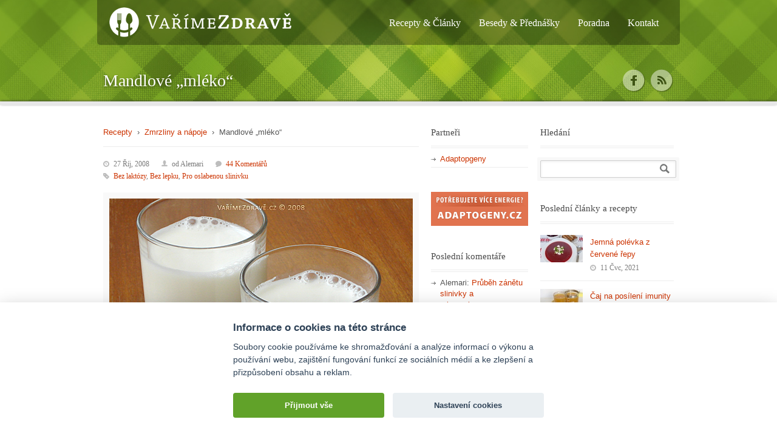

--- FILE ---
content_type: text/html; charset=UTF-8
request_url: https://www.varimezdrave.cz/mandlove-mleko/?replytocom=4978/
body_size: 28105
content:
<!DOCTYPE html>
<!--[if lt IE 7 ]><html class="ie ie6" lang="en"> <![endif]-->
<!--[if IE 7 ]><html class="ie ie7" lang="en"> <![endif]-->
<!--[if IE 8 ]><html class="ie ie8" lang="en"> <![endif]-->
<!--[if (gte IE 9)|!(IE)]><!--><html lang="cs" prefix="og: http://ogp.me/ns#"> <!--<![endif]-->
<head>

	<!-- Basic Page Needs
  ================================================== -->
	<meta charset="utf-8" />
	<title>Vaříme zdravě   &raquo; Mandlové „mléko“</title>

	<!--[if lt IE 9]>
		<script src="https://html5shim.googlecode.com/svn/trunk/html5.js"></script>
	<![endif]-->

	<!-- CSS
  ================================================== -->
	<link rel="stylesheet" href="https://www.varimezdrave.cz/wp-content/themes/child/style.css" type="text/css" />

				<meta name="viewport" content="width=device-width, initial-scale=1, maximum-scale=1">
		<link rel="stylesheet" href="https://www.varimezdrave.cz/wp-content/themes/greenearth/stylesheet/skeleton-responsive.css">
		<link rel="stylesheet" href="https://www.varimezdrave.cz/wp-content/themes/greenearth/stylesheet/layout-responsive.css">
	
	<!--[if lt IE 9]>
		<link rel="stylesheet" href="https://www.varimezdrave.cz/wp-content/themes/greenearth/stylesheet/ie-style.php?path=https://www.varimezdrave.cz/wp-content/themes/greenearth" type="text/css" media="screen, projection" />
	<![endif]-->
	<!--[if IE 7]>
		<link rel="stylesheet" href="https://www.varimezdrave.cz/wp-content/themes/greenearth/stylesheet/ie7-style.css" />
	<![endif]-->

	<!-- Favicon
   ================================================== -->
	
	<!-- Start WP_HEAD
   ================================================== -->

	<meta name='robots' content='max-image-preview:large, noindex, follow' />
	<style>img:is([sizes="auto" i], [sizes^="auto," i]) { contain-intrinsic-size: 3000px 1500px }</style>
	<link rel='dns-prefetch' href='//fonts.googleapis.com' />
<link rel="alternate" type="application/rss+xml" title="Vaříme zdravě &raquo; RSS zdroj" href="https://www.varimezdrave.cz/feed/" />
<link rel="alternate" type="application/rss+xml" title="Vaříme zdravě &raquo; RSS komentářů" href="https://www.varimezdrave.cz/comments/feed/" />
<link rel="alternate" type="application/rss+xml" title="Vaříme zdravě &raquo; RSS komentářů pro Mandlové „mléko“" href="https://www.varimezdrave.cz/mandlove-mleko/feed/" />
<script type="text/javascript">
/* <![CDATA[ */
window._wpemojiSettings = {"baseUrl":"https:\/\/s.w.org\/images\/core\/emoji\/16.0.1\/72x72\/","ext":".png","svgUrl":"https:\/\/s.w.org\/images\/core\/emoji\/16.0.1\/svg\/","svgExt":".svg","source":{"concatemoji":"https:\/\/www.varimezdrave.cz\/wp-includes\/js\/wp-emoji-release.min.js?ver=6.8.3"}};
/*! This file is auto-generated */
!function(s,n){var o,i,e;function c(e){try{var t={supportTests:e,timestamp:(new Date).valueOf()};sessionStorage.setItem(o,JSON.stringify(t))}catch(e){}}function p(e,t,n){e.clearRect(0,0,e.canvas.width,e.canvas.height),e.fillText(t,0,0);var t=new Uint32Array(e.getImageData(0,0,e.canvas.width,e.canvas.height).data),a=(e.clearRect(0,0,e.canvas.width,e.canvas.height),e.fillText(n,0,0),new Uint32Array(e.getImageData(0,0,e.canvas.width,e.canvas.height).data));return t.every(function(e,t){return e===a[t]})}function u(e,t){e.clearRect(0,0,e.canvas.width,e.canvas.height),e.fillText(t,0,0);for(var n=e.getImageData(16,16,1,1),a=0;a<n.data.length;a++)if(0!==n.data[a])return!1;return!0}function f(e,t,n,a){switch(t){case"flag":return n(e,"\ud83c\udff3\ufe0f\u200d\u26a7\ufe0f","\ud83c\udff3\ufe0f\u200b\u26a7\ufe0f")?!1:!n(e,"\ud83c\udde8\ud83c\uddf6","\ud83c\udde8\u200b\ud83c\uddf6")&&!n(e,"\ud83c\udff4\udb40\udc67\udb40\udc62\udb40\udc65\udb40\udc6e\udb40\udc67\udb40\udc7f","\ud83c\udff4\u200b\udb40\udc67\u200b\udb40\udc62\u200b\udb40\udc65\u200b\udb40\udc6e\u200b\udb40\udc67\u200b\udb40\udc7f");case"emoji":return!a(e,"\ud83e\udedf")}return!1}function g(e,t,n,a){var r="undefined"!=typeof WorkerGlobalScope&&self instanceof WorkerGlobalScope?new OffscreenCanvas(300,150):s.createElement("canvas"),o=r.getContext("2d",{willReadFrequently:!0}),i=(o.textBaseline="top",o.font="600 32px Arial",{});return e.forEach(function(e){i[e]=t(o,e,n,a)}),i}function t(e){var t=s.createElement("script");t.src=e,t.defer=!0,s.head.appendChild(t)}"undefined"!=typeof Promise&&(o="wpEmojiSettingsSupports",i=["flag","emoji"],n.supports={everything:!0,everythingExceptFlag:!0},e=new Promise(function(e){s.addEventListener("DOMContentLoaded",e,{once:!0})}),new Promise(function(t){var n=function(){try{var e=JSON.parse(sessionStorage.getItem(o));if("object"==typeof e&&"number"==typeof e.timestamp&&(new Date).valueOf()<e.timestamp+604800&&"object"==typeof e.supportTests)return e.supportTests}catch(e){}return null}();if(!n){if("undefined"!=typeof Worker&&"undefined"!=typeof OffscreenCanvas&&"undefined"!=typeof URL&&URL.createObjectURL&&"undefined"!=typeof Blob)try{var e="postMessage("+g.toString()+"("+[JSON.stringify(i),f.toString(),p.toString(),u.toString()].join(",")+"));",a=new Blob([e],{type:"text/javascript"}),r=new Worker(URL.createObjectURL(a),{name:"wpTestEmojiSupports"});return void(r.onmessage=function(e){c(n=e.data),r.terminate(),t(n)})}catch(e){}c(n=g(i,f,p,u))}t(n)}).then(function(e){for(var t in e)n.supports[t]=e[t],n.supports.everything=n.supports.everything&&n.supports[t],"flag"!==t&&(n.supports.everythingExceptFlag=n.supports.everythingExceptFlag&&n.supports[t]);n.supports.everythingExceptFlag=n.supports.everythingExceptFlag&&!n.supports.flag,n.DOMReady=!1,n.readyCallback=function(){n.DOMReady=!0}}).then(function(){return e}).then(function(){var e;n.supports.everything||(n.readyCallback(),(e=n.source||{}).concatemoji?t(e.concatemoji):e.wpemoji&&e.twemoji&&(t(e.twemoji),t(e.wpemoji)))}))}((window,document),window._wpemojiSettings);
/* ]]> */
</script>
<link rel='stylesheet' id='style-custom-css' href='https://www.varimezdrave.cz/wp-content/themes/greenearth/style-custom.php?ver=6.8.3' type='text/css' media='all' />
<link rel='stylesheet' id='Google-Font-css' href='https://fonts.googleapis.com/css?family=Droid+Sans%3Asubset%3Dlatin%3An%2Ci%2Cb%2Cbi%7CDroid+Serif%3Asubset%3Dlatin%3An%2Ci%2Cb%2Cbi%7C&#038;ver=6.8.3' type='text/css' media='all' />
<style id='wp-emoji-styles-inline-css' type='text/css'>

	img.wp-smiley, img.emoji {
		display: inline !important;
		border: none !important;
		box-shadow: none !important;
		height: 1em !important;
		width: 1em !important;
		margin: 0 0.07em !important;
		vertical-align: -0.1em !important;
		background: none !important;
		padding: 0 !important;
	}
</style>
<link rel='stylesheet' id='wp-block-library-css' href='https://www.varimezdrave.cz/wp-includes/css/dist/block-library/style.min.css?ver=6.8.3' type='text/css' media='all' />
<style id='classic-theme-styles-inline-css' type='text/css'>
/*! This file is auto-generated */
.wp-block-button__link{color:#fff;background-color:#32373c;border-radius:9999px;box-shadow:none;text-decoration:none;padding:calc(.667em + 2px) calc(1.333em + 2px);font-size:1.125em}.wp-block-file__button{background:#32373c;color:#fff;text-decoration:none}
</style>
<style id='global-styles-inline-css' type='text/css'>
:root{--wp--preset--aspect-ratio--square: 1;--wp--preset--aspect-ratio--4-3: 4/3;--wp--preset--aspect-ratio--3-4: 3/4;--wp--preset--aspect-ratio--3-2: 3/2;--wp--preset--aspect-ratio--2-3: 2/3;--wp--preset--aspect-ratio--16-9: 16/9;--wp--preset--aspect-ratio--9-16: 9/16;--wp--preset--color--black: #000000;--wp--preset--color--cyan-bluish-gray: #abb8c3;--wp--preset--color--white: #ffffff;--wp--preset--color--pale-pink: #f78da7;--wp--preset--color--vivid-red: #cf2e2e;--wp--preset--color--luminous-vivid-orange: #ff6900;--wp--preset--color--luminous-vivid-amber: #fcb900;--wp--preset--color--light-green-cyan: #7bdcb5;--wp--preset--color--vivid-green-cyan: #00d084;--wp--preset--color--pale-cyan-blue: #8ed1fc;--wp--preset--color--vivid-cyan-blue: #0693e3;--wp--preset--color--vivid-purple: #9b51e0;--wp--preset--gradient--vivid-cyan-blue-to-vivid-purple: linear-gradient(135deg,rgba(6,147,227,1) 0%,rgb(155,81,224) 100%);--wp--preset--gradient--light-green-cyan-to-vivid-green-cyan: linear-gradient(135deg,rgb(122,220,180) 0%,rgb(0,208,130) 100%);--wp--preset--gradient--luminous-vivid-amber-to-luminous-vivid-orange: linear-gradient(135deg,rgba(252,185,0,1) 0%,rgba(255,105,0,1) 100%);--wp--preset--gradient--luminous-vivid-orange-to-vivid-red: linear-gradient(135deg,rgba(255,105,0,1) 0%,rgb(207,46,46) 100%);--wp--preset--gradient--very-light-gray-to-cyan-bluish-gray: linear-gradient(135deg,rgb(238,238,238) 0%,rgb(169,184,195) 100%);--wp--preset--gradient--cool-to-warm-spectrum: linear-gradient(135deg,rgb(74,234,220) 0%,rgb(151,120,209) 20%,rgb(207,42,186) 40%,rgb(238,44,130) 60%,rgb(251,105,98) 80%,rgb(254,248,76) 100%);--wp--preset--gradient--blush-light-purple: linear-gradient(135deg,rgb(255,206,236) 0%,rgb(152,150,240) 100%);--wp--preset--gradient--blush-bordeaux: linear-gradient(135deg,rgb(254,205,165) 0%,rgb(254,45,45) 50%,rgb(107,0,62) 100%);--wp--preset--gradient--luminous-dusk: linear-gradient(135deg,rgb(255,203,112) 0%,rgb(199,81,192) 50%,rgb(65,88,208) 100%);--wp--preset--gradient--pale-ocean: linear-gradient(135deg,rgb(255,245,203) 0%,rgb(182,227,212) 50%,rgb(51,167,181) 100%);--wp--preset--gradient--electric-grass: linear-gradient(135deg,rgb(202,248,128) 0%,rgb(113,206,126) 100%);--wp--preset--gradient--midnight: linear-gradient(135deg,rgb(2,3,129) 0%,rgb(40,116,252) 100%);--wp--preset--font-size--small: 13px;--wp--preset--font-size--medium: 20px;--wp--preset--font-size--large: 36px;--wp--preset--font-size--x-large: 42px;--wp--preset--spacing--20: 0.44rem;--wp--preset--spacing--30: 0.67rem;--wp--preset--spacing--40: 1rem;--wp--preset--spacing--50: 1.5rem;--wp--preset--spacing--60: 2.25rem;--wp--preset--spacing--70: 3.38rem;--wp--preset--spacing--80: 5.06rem;--wp--preset--shadow--natural: 6px 6px 9px rgba(0, 0, 0, 0.2);--wp--preset--shadow--deep: 12px 12px 50px rgba(0, 0, 0, 0.4);--wp--preset--shadow--sharp: 6px 6px 0px rgba(0, 0, 0, 0.2);--wp--preset--shadow--outlined: 6px 6px 0px -3px rgba(255, 255, 255, 1), 6px 6px rgba(0, 0, 0, 1);--wp--preset--shadow--crisp: 6px 6px 0px rgba(0, 0, 0, 1);}:where(.is-layout-flex){gap: 0.5em;}:where(.is-layout-grid){gap: 0.5em;}body .is-layout-flex{display: flex;}.is-layout-flex{flex-wrap: wrap;align-items: center;}.is-layout-flex > :is(*, div){margin: 0;}body .is-layout-grid{display: grid;}.is-layout-grid > :is(*, div){margin: 0;}:where(.wp-block-columns.is-layout-flex){gap: 2em;}:where(.wp-block-columns.is-layout-grid){gap: 2em;}:where(.wp-block-post-template.is-layout-flex){gap: 1.25em;}:where(.wp-block-post-template.is-layout-grid){gap: 1.25em;}.has-black-color{color: var(--wp--preset--color--black) !important;}.has-cyan-bluish-gray-color{color: var(--wp--preset--color--cyan-bluish-gray) !important;}.has-white-color{color: var(--wp--preset--color--white) !important;}.has-pale-pink-color{color: var(--wp--preset--color--pale-pink) !important;}.has-vivid-red-color{color: var(--wp--preset--color--vivid-red) !important;}.has-luminous-vivid-orange-color{color: var(--wp--preset--color--luminous-vivid-orange) !important;}.has-luminous-vivid-amber-color{color: var(--wp--preset--color--luminous-vivid-amber) !important;}.has-light-green-cyan-color{color: var(--wp--preset--color--light-green-cyan) !important;}.has-vivid-green-cyan-color{color: var(--wp--preset--color--vivid-green-cyan) !important;}.has-pale-cyan-blue-color{color: var(--wp--preset--color--pale-cyan-blue) !important;}.has-vivid-cyan-blue-color{color: var(--wp--preset--color--vivid-cyan-blue) !important;}.has-vivid-purple-color{color: var(--wp--preset--color--vivid-purple) !important;}.has-black-background-color{background-color: var(--wp--preset--color--black) !important;}.has-cyan-bluish-gray-background-color{background-color: var(--wp--preset--color--cyan-bluish-gray) !important;}.has-white-background-color{background-color: var(--wp--preset--color--white) !important;}.has-pale-pink-background-color{background-color: var(--wp--preset--color--pale-pink) !important;}.has-vivid-red-background-color{background-color: var(--wp--preset--color--vivid-red) !important;}.has-luminous-vivid-orange-background-color{background-color: var(--wp--preset--color--luminous-vivid-orange) !important;}.has-luminous-vivid-amber-background-color{background-color: var(--wp--preset--color--luminous-vivid-amber) !important;}.has-light-green-cyan-background-color{background-color: var(--wp--preset--color--light-green-cyan) !important;}.has-vivid-green-cyan-background-color{background-color: var(--wp--preset--color--vivid-green-cyan) !important;}.has-pale-cyan-blue-background-color{background-color: var(--wp--preset--color--pale-cyan-blue) !important;}.has-vivid-cyan-blue-background-color{background-color: var(--wp--preset--color--vivid-cyan-blue) !important;}.has-vivid-purple-background-color{background-color: var(--wp--preset--color--vivid-purple) !important;}.has-black-border-color{border-color: var(--wp--preset--color--black) !important;}.has-cyan-bluish-gray-border-color{border-color: var(--wp--preset--color--cyan-bluish-gray) !important;}.has-white-border-color{border-color: var(--wp--preset--color--white) !important;}.has-pale-pink-border-color{border-color: var(--wp--preset--color--pale-pink) !important;}.has-vivid-red-border-color{border-color: var(--wp--preset--color--vivid-red) !important;}.has-luminous-vivid-orange-border-color{border-color: var(--wp--preset--color--luminous-vivid-orange) !important;}.has-luminous-vivid-amber-border-color{border-color: var(--wp--preset--color--luminous-vivid-amber) !important;}.has-light-green-cyan-border-color{border-color: var(--wp--preset--color--light-green-cyan) !important;}.has-vivid-green-cyan-border-color{border-color: var(--wp--preset--color--vivid-green-cyan) !important;}.has-pale-cyan-blue-border-color{border-color: var(--wp--preset--color--pale-cyan-blue) !important;}.has-vivid-cyan-blue-border-color{border-color: var(--wp--preset--color--vivid-cyan-blue) !important;}.has-vivid-purple-border-color{border-color: var(--wp--preset--color--vivid-purple) !important;}.has-vivid-cyan-blue-to-vivid-purple-gradient-background{background: var(--wp--preset--gradient--vivid-cyan-blue-to-vivid-purple) !important;}.has-light-green-cyan-to-vivid-green-cyan-gradient-background{background: var(--wp--preset--gradient--light-green-cyan-to-vivid-green-cyan) !important;}.has-luminous-vivid-amber-to-luminous-vivid-orange-gradient-background{background: var(--wp--preset--gradient--luminous-vivid-amber-to-luminous-vivid-orange) !important;}.has-luminous-vivid-orange-to-vivid-red-gradient-background{background: var(--wp--preset--gradient--luminous-vivid-orange-to-vivid-red) !important;}.has-very-light-gray-to-cyan-bluish-gray-gradient-background{background: var(--wp--preset--gradient--very-light-gray-to-cyan-bluish-gray) !important;}.has-cool-to-warm-spectrum-gradient-background{background: var(--wp--preset--gradient--cool-to-warm-spectrum) !important;}.has-blush-light-purple-gradient-background{background: var(--wp--preset--gradient--blush-light-purple) !important;}.has-blush-bordeaux-gradient-background{background: var(--wp--preset--gradient--blush-bordeaux) !important;}.has-luminous-dusk-gradient-background{background: var(--wp--preset--gradient--luminous-dusk) !important;}.has-pale-ocean-gradient-background{background: var(--wp--preset--gradient--pale-ocean) !important;}.has-electric-grass-gradient-background{background: var(--wp--preset--gradient--electric-grass) !important;}.has-midnight-gradient-background{background: var(--wp--preset--gradient--midnight) !important;}.has-small-font-size{font-size: var(--wp--preset--font-size--small) !important;}.has-medium-font-size{font-size: var(--wp--preset--font-size--medium) !important;}.has-large-font-size{font-size: var(--wp--preset--font-size--large) !important;}.has-x-large-font-size{font-size: var(--wp--preset--font-size--x-large) !important;}
:where(.wp-block-post-template.is-layout-flex){gap: 1.25em;}:where(.wp-block-post-template.is-layout-grid){gap: 1.25em;}
:where(.wp-block-columns.is-layout-flex){gap: 2em;}:where(.wp-block-columns.is-layout-grid){gap: 2em;}
:root :where(.wp-block-pullquote){font-size: 1.5em;line-height: 1.6;}
</style>
<link rel='stylesheet' id='superfish-css' href='https://www.varimezdrave.cz/wp-content/themes/greenearth/stylesheet/superfish.css?ver=6.8.3' type='text/css' media='all' />
<link rel='stylesheet' id='prettyPhoto-css' href='https://www.varimezdrave.cz/wp-content/themes/greenearth/stylesheet/prettyPhoto.css?ver=6.8.3' type='text/css' media='all' />
<script type="text/javascript" src="https://www.varimezdrave.cz/wp-includes/js/jquery/jquery.min.js?ver=3.7.1" id="jquery-core-js"></script>
<script type="text/javascript" src="https://www.varimezdrave.cz/wp-includes/js/jquery/jquery-migrate.min.js?ver=3.4.1" id="jquery-migrate-js"></script>
<script type="text/javascript" src="https://www.varimezdrave.cz/wp-content/themes/greenearth/javascript/jquery.fitvids.js?ver=1.0" id="fitvids-js"></script>
<link rel="https://api.w.org/" href="https://www.varimezdrave.cz/wp-json/" /><link rel="alternate" title="JSON" type="application/json" href="https://www.varimezdrave.cz/wp-json/wp/v2/posts/277" /><link rel="EditURI" type="application/rsd+xml" title="RSD" href="https://www.varimezdrave.cz/xmlrpc.php?rsd" />
<meta name="generator" content="WordPress 6.8.3" />
<link rel="canonical" href="https://www.varimezdrave.cz/mandlove-mleko/" />
<link rel='shortlink' href='https://www.varimezdrave.cz/?p=277' />
<link rel="alternate" title="oEmbed (JSON)" type="application/json+oembed" href="https://www.varimezdrave.cz/wp-json/oembed/1.0/embed?url=https%3A%2F%2Fwww.varimezdrave.cz%2Fmandlove-mleko%2F" />
<link rel="alternate" title="oEmbed (XML)" type="text/xml+oembed" href="https://www.varimezdrave.cz/wp-json/oembed/1.0/embed?url=https%3A%2F%2Fwww.varimezdrave.cz%2Fmandlove-mleko%2F&#038;format=xml" />
<style type="text/css">.recentcomments a{display:inline !important;padding:0 !important;margin:0 !important;}</style><!-- All in one Favicon 4.8 --><link rel="shortcut icon" href="https://www.varimezdrave.cz/wp-content/uploads/2012/09/favicon-3.ico" />

<!-- WordPress Facebook Open Graph protocol plugin (WPFBOGP v2.0.13) http://rynoweb.com/wordpress-plugins/ -->
<meta property="fb:admins" content="1251107803"/>
<meta property="fb:app_id" content="297615692013"/>
<meta property="og:url" content="https://www.varimezdrave.cz/mandlove-mleko/?replytocom=4978/"/>
<meta property="og:title" content="Mandlové „mléko“"/>
<meta property="og:site_name" content="Vaříme zdravě"/>
<meta property="og:description" content="V současné době se mnoho lidí potýká s překyselením organizmu. Proto je vhodné jíst takové potraviny, které kyselost eliminují a napomáhají s udržením vnitřní acidobazické rovnováhy. Kromě ovoce a zeleniny, z nichž většina působí v těle zásaditě, nám může pomoci též „mléko“ z mandlí."/>
<meta property="og:type" content="article"/>
<meta property="og:image" content="https://www.varimezdrave.cz/wp-content/uploads/2012/10/logo.png"/>
<meta property="og:image" content="https://www.varimezdrave.cz/wp-content/uploads/2012/04/0porce.gif"/>
<meta property="og:image" content="https://www.varimezdrave.cz/wp-content/uploads/2008/10/mandlove-mleko.jpg"/>
<meta property="og:image" content="https://www.varimezdrave.cz/wp-content/uploads/2008/10/mandlove-mleko-t.jpg"/>
<meta property="og:locale" content="cs_cz"/>
<!-- // end wpfbogp -->
		<style type="text/css" id="wp-custom-css">
			/*
You can add your own CSS here.


Click the help icon above to learn more.
*/

/* hack hacku. doufam ze to Martin neuvidi */

#menu-item-3057 {
    border: 0;
    border-radius: 0;
	padding: 7px 0px 16px 0px;
}
.alignnone img {
    padding: 10px;
    border: none;
    background-color: #F9F9F9;
	}
.wp-image-2034 {
display: none;
}		</style>
		
	<!-- FB Thumbnail
   ================================================== -->
	</head>
<body class="wp-singular post-template-default single single-post postid-277 single-format-standard wp-theme-greenearth wp-child-theme-child">

<!-- Facebook integration -->
<div id="fb-root"></div>
<script>
	(function(d, s, id) {
	  var js, fjs = d.getElementsByTagName(s)[0];
	  if (d.getElementById(id)) return;
	  js = d.createElement(s); js.id = id;
	  js.src = "//connect.facebook.net/cs_CZ/all.js#xfbml=1";
	  fjs.parentNode.insertBefore(js, fjs);
	}(document, 'script', 'facebook-jssdk'));
</script>

<div class="body-wrapper">
		<div class="header-part-wrapper" style="background: url('https://www.varimezdrave.cz/wp-content/themes/greenearth/images/default-header.jpg') 50% 50% no-repeat; min-height: 170px">
		<div class="container navigation-container">
			<div class="header-wrapper">

				<!-- Get Logo -->
				<div class="logo-wrapper">
					<a href="https://www.varimezdrave.cz/"><img src="https://www.varimezdrave.cz/wp-content/themes/greenearth/images/default-logo.png" alt="default logo"/></a>				</div>

				<!-- Navigation -->
				<div class="navigation-wrapper">
					<div class="responsive-navigation-wrapper">
						<!-- Get Responsive Navigation -->
						<div class="responsive-menu-wrapper"><select id="menu-horni-menu" class="menu dropdown-menu"><option value="" class="blank">&#8212; Hlavní menu &#8212;</option><option class="menu-item- menu-item-depth-0" value=""></option>
<option class="menu-item- menu-item-depth-0" value=""></option>
<option class="menu-item- menu-item-depth-0" value=""></option>
<option class="menu-item- menu-item-depth-0" value=""></option>
</select></div>					</div>
					<div class="main-navigation-wrapper">
						<!-- Get Navigation -->
						<div id="main-superfish-wrapper" class="menu-wrapper"><ul id="menu-horni-menu-1" class="sf-menu"><li id="menu-item-3058" class="menu-item menu-item-type-post_type menu-item-object-page menu-item-home menu-item-3058"><a href="https://www.varimezdrave.cz/">Recepty &#038; Články</a></li>
<li id="menu-item-12645" class="menu-item menu-item-type-post_type menu-item-object-page menu-item-12645"><a href="https://www.varimezdrave.cz/besedy-a-prednasky/">Besedy &#038; Přednášky</a></li>
<li id="menu-item-6229" class="menu-item menu-item-type-custom menu-item-object-custom menu-item-6229"><a href="http://poradna.varimezdrave.cz">Poradna</a></li>
<li id="menu-item-3060" class="menu-item menu-item-type-post_type menu-item-object-page menu-item-3060"><a href="https://www.varimezdrave.cz/kontakt/">Kontakt</a></li>
</ul></div>					</div>
					<div class="clear"></div>
				</div>
				<div class="clear"></div>

			</div> <!-- header-wrapper -->
		</div> <!-- container -->

		<div class="container page-title-wrapper"><div class="sixteen columns mb0"><h1 class="gdl-page-title gdl-title">Mandlové „mléko“</h1><div class="gdl-page-caption"></div></div></div>
		<!-- Print Social Icon -->
				<div class="container social-icon-container">
			<div class="social-icon-wrapper ">
				<div class="social-icon"><a href="https://www.facebook.com/varime.zdrave"><img src="https://www.varimezdrave.cz/wp-content/themes/greenearth/images/icon/dark/social/facebook.png" alt="facebook"/></a></div><div class="social-icon"><a href="feed/"><img src="https://www.varimezdrave.cz/wp-content/themes/greenearth/images/icon/dark/social/rss.png" alt="rss"/></a></div>			</div> <!-- Social Icon Wrapper -->
		</div> <!-- Conatiner -->
		
	</div> <!-- header-part-wrapper -->
		<div class="header-bottom-bar slider-off"></div>
	<div class="content-part-wrapper slider-off">
		<div class="container">
		<div class="content-wrapper both-sidebar-included">  
		<div class="clear"></div>
		<div class='gdl-page-float-left'>		
		<div class='gdl-page-item'>

		<div class="sixteen columns mt0"><div class="breadcrumbs"><!-- Breadcrumb NavXT 7.0.2 -->
<span property="itemListElement" typeof="ListItem"><a property="item" typeof="WebPage" title="Go to the Recepty Rubrika archives." href="https://www.varimezdrave.cz/category/recepty/" class="taxonomy category" ><span property="name">Recepty</span></a><meta property="position" content="1"></span>&nbsp;&nbsp;&rsaquo;&nbsp;&nbsp;<span property="itemListElement" typeof="ListItem"><a property="item" typeof="WebPage" title="Go to the Zmrzliny a nápoje Rubrika archives." href="https://www.varimezdrave.cz/category/recepty/zmrzliny_a_napoje/" class="taxonomy category" ><span property="name">Zmrzliny a nápoje</span></a><meta property="position" content="2"></span>&nbsp;&nbsp;&rsaquo;&nbsp;&nbsp;Mandlové „mléko“</div><div class="single-thumbnail-info post-info-color gdl-divider"><div class="single-thumbnail-date">27 Říj, 2008</div><div class="single-thumbnail-author"> od Alemari</div><div class="single-thumbnail-comment"><a href="https://www.varimezdrave.cz/mandlove-mleko/#comments">44 Komentářů</a></div><div class="single-thumbnail-tag"><a href="https://www.varimezdrave.cz/tag/bez-laktozy/" rel="tag">Bez laktózy</a>, <a href="https://www.varimezdrave.cz/tag/bez-lepku/" rel="tag">Bez lepku</a>, <a href="https://www.varimezdrave.cz/tag/pro-oslabenou-slinivku/" rel="tag">Pro oslabenou slinivku</a></div><div class="clear"></div></div><div class='clear'></div><div class='single-content'><div class="pf-content"><img fetchpriority="high" decoding="async" class="alignnone size-full wp-image-6081" title="mandlove-mleko" src="https://www.varimezdrave.cz/wp-content/uploads/2008/10/mandlove-mleko.jpg" alt="" width="500" height="500" srcset="https://www.varimezdrave.cz/wp-content/uploads/2008/10/mandlove-mleko.jpg 500w, https://www.varimezdrave.cz/wp-content/uploads/2008/10/mandlove-mleko-150x150.jpg 150w, https://www.varimezdrave.cz/wp-content/uploads/2008/10/mandlove-mleko-300x300.jpg 300w" sizes="(max-width: 500px) 100vw, 500px" /></p>
<div class="message-box-wrapper info">
<div class="message-box-title"></div>
<div class="message-box-content">
<p><img decoding="async" class="alignleft size-full wp-image-2034" title="0porce" src="https://www.varimezdrave.cz/wp-content/uploads/2012/04/0porce.gif" alt="" width="25" height="25" srcset="https://www.varimezdrave.cz/wp-content/uploads/2012/04/0porce.gif 25w, https://www.varimezdrave.cz/wp-content/uploads/2012/04/0porce-150x150.gif 150w" sizes="(max-width: 25px) 100vw, 25px" /> 2 sklenice</p>
</div>
</div>
<div class="message-box-wrapper suroviny">
<div class="message-box-title">Ingredience:</div>
<div class="message-box-content">
<ul>
<li>70 g mandlí</li>
<li>700 ml <a href="https://www.varimezdrave.cz/jak-ziskat-kvalitni-vodu-k-piti-a-vareni/">filtrované vody</a> (popř. jiné kvalitní vody bez chlóru)</li>
</ul>
</div>
</div>
<p>V současné době <strong>se mnoho lidí potýká s překyselením</strong> organizmu. Proto je vhodné jíst takové potraviny, které kyselost eliminují a napomáhají s udržením <strong>vnitřní acidobazické rovnováhy</strong>.</p>
<p>Kromě ovoce a zeleniny, z nichž většina působí v těle zásaditě, nám může pomoci též <em>„mléko“</em> z mandlí.</p>
<p><strong>Mandlové mléko</strong> dobře neutralizuje vnitřní prostředí a současně dodá tělu <strong>cenné minerály</strong>, především <strong>vápník, draslík</strong>, fosfor a hořčík. Mandle samotné jsou pro tělo přínosem, ale mnoho lidí je ve větším množství nesnese. Také pro oslabenou slinivku jsou <strong>v podobě celých jader</strong> těžko stravitelné.</p>
<p>Jednodušší pro strávení je proto mandlové <em>„mléko“</em>, které konzumujeme bez oslazení a bez dalších příchutí.</p>
<p>Jeho příprava je velmi jednoduchá. Odvážené množství mandlí přelijeme v misce <strong>vařící</strong> vodou a necháme ponořené <strong>asi 15 minut</strong>. Po této době by měly jít mandle sloupnout od slupek bez následného povaření. Jdou-li stále loupat těžko, můžeme celý postup ještě jednou zopakovat a zkoušíme, až půjdou od slupek snadno a lehce.</p>
<p>Oloupané<strong> mandle</strong> necháme nejdříve dobře<strong> proschnout </strong>a pak je<strong> nastrouháme </strong>na jemno třeba v mlýnku na oříšky anebo je namixujeme. Odměříme si<strong> 700 ml studené přefiltrované vody </strong>a strouhané nebo mixované mandle do ní vsypeme. Zamícháme a necháme<strong> asi 2–3 hodiny </strong><em>„vyluhovat“ </em>při pokojové teplotě. Občas promícháme mandlovou sedlinu, která sedá ke dnu.</p>
<p>Po uplynulé době mandle i s vodou vlijeme do mixéru a <strong>2 minuty mixujeme</strong> na nejvyšší otáčky až se vytvoří <strong>bílé pěnivé</strong> <em>„mléko“</em>. Mléko přecedíme<strong> dvakrát </strong>přes jemné sítko a podáváme.</p>
<p>Můžeme je také uchovat několik hodin v chladu, ale je nejlepší ho hned vypít, anebo co nejdříve. Je to posilující nápoj <strong>zásaditého charakteru</strong>, který tělu dodá důležité minerály a proto je velmi vhodný i pro děti.</p>
<div class="message-box-wrapper poznamka">
<div class="message-box-title"></div>
<div class="message-box-content">
<p>Poznámka: Proschlé mandle většinou vzhledem k nedostatku fyzické síly nestrouhám, ale jenom mixuji. Vhodný je mlýnek na kávu nebo podobný malý mixér. Mandle <strong>vždy nejdříve namixujeme</strong> na jemno a pak je teprve zaléváme vodou. Zkoušela jsem i způsob mixování mandlí přímo ve vodě, ale něco zde <em>„nefunguje“</em> tak jak má. Nápoj byl jiné chuti a mandle nebyly tak jemně rozptýlené.</p>
<p>Trošku jiná varianta přípravy mandlového mléka spočívá v předchozím<em> „probuzení“ </em>mandlí k životu. Mandle necháme namočené ve studené vodě přes noc. Ráno je pak jenom spaříme a sloupneme slupku. Mandle zalijeme vodou a pak vše namixujeme <strong>do mléčné barvy</strong> (cca 2 minuty) a scedíme přes jemné sítko. Tento postup je podrobně popsán v receptu na <a href="https://www.varimezdrave.cz/mandlove-mleko-ii/">Mandlové <em>„mléko“</em> II</a>.</p>
<p>Toto mandlové mléko je dle některých autorů vhodné dávat <strong>dětem při nesnášenlivosti kravského mléka</strong>, ale připravené jenom z mandlí nejvyšší jakosti. Je vysoce zásadité proběhlým procesem částečného nadklíčení a obsahuje také množství minerálů, bílkovin, tuků a též vitamíny z probuzeného mandlového semínka.</p>
<p>Oslabená slinivka snáší <strong>mandlové mléko</strong> jakkoliv připravené velmi dobře a tak se tento nápoj může se stát <strong>cennou náhradou</strong> za kravské mléko. Obsah vápníku je zde určitě nezanedbatelný.</p>
</div>
</div>
<p><em>Recept na mandlové mléko není z mé hlavy, ale považuji za důležité ho zařadit do seznamu nápojů pro jeho význam při snižování překyselení těla. Původní informace k mandlovému mléku jsem čerpala i z knihy <strong>Nebezpečné plísně kolem nás</strong> od Christine Heideklang.</em></p>
<div class="printfriendly pf-button pf-button-content pf-alignleft">
                    <a href="#" rel="nofollow" onclick="window.print(); return false;" title="Printer Friendly, PDF &#038; Email"><br />
                    <img decoding="async" src="https://cdn.printfriendly.com/icons/printfriendly-icon-md.png" alt="Print Friendly, PDF &#038; Email" class="pf-button-img" style="width: 16px;height: 16px;"  /><span id="printfriendly-text2" class="pf-button-text">Tisknout nebo PDF</span><br />
                    </a>
                </div>
</div>
</div><div class='pocitadlo'>150&nbsp;357  zobrazení článku</div><div class="clear"></div><div class='about-author-wrapper'><div class='about-author-avartar'><img alt='' src='https://secure.gravatar.com/avatar/8a3cdb4469039396266e1e9dcdbaa438d6b9b08d98a0da10a6ea034ce636708b?s=90&#038;d=mm&#038;r=g' srcset='https://secure.gravatar.com/avatar/8a3cdb4469039396266e1e9dcdbaa438d6b9b08d98a0da10a6ea034ce636708b?s=180&#038;d=mm&#038;r=g 2x' class='avatar avatar-90 photo' height='90' width='90' decoding='async'/></div><div class='about-author-info'><div class='about-author-title gdl-blog-info-title gdl-title'>O autorce</div></div><div class='clear'></div></div><div class='social-share-title gdl-blog-info-title gdl-title'>Sociální sdílení</div><div class="social-shares"><ul></ul></div><div class='clear'></div><div class="comment-wrapper"><!-- Check Authorize -->
<!-- Comment List -->
	<div id="comments" class="comment-title gdl-blog-info-title gdl-title">
	44 Komentářů	</div>
	<ol class="comment-list">
						<li class="comment even thread-even depth-1" id="comment-781">
					<div class="comment-body gdl-divider">
						<div class="comment-avartar">
							<img alt='' src='https://secure.gravatar.com/avatar/?s=60&#038;d=mm&#038;r=g' srcset='https://secure.gravatar.com/avatar/?s=120&#038;d=mm&#038;r=g 2x' class='avatar avatar-60 photo avatar-default' height='60' width='60' loading='lazy' decoding='async'/>						</div>
						<div class="comment-context">
							<div class="comment-head">
								<span class="comment-author">Renanka</span>
								<span class="comment-date post-info-color">3 října, 2010</span>
								<span class="comment-date post-info-color"> v 16:14</span>
								<span class="comment-reply">
									<a rel="nofollow" class="comment-reply-link" href="https://www.varimezdrave.cz/mandlove-mleko/?replytocom=781#respond" data-commentid="781" data-postid="277" data-belowelement="comment-781" data-respondelement="respond" data-replyto="Odpovědět: Renanka" aria-label="Odpovědět: Renanka">Odpovědět</a>								</span> 
							</div>
							<div class="comment-content">Dnes jsem toto mléko vyzkoušela. Nejdříve jsem namixovanou směs přelila přes sítko, ve kterém nic nezbylo, a tak jsem vše přelila znovu přes látkové plátno, kde pak zbylo velké množství 'mandlové pasty'. Osobně si myslím, že by se tento zbytek měl vyhodit, protože se látky z mandlí přesunuly do vody. Nebo se dá ještě nějak zužitkovat? Do třetiny hotového mléka jsem si dala asi 30 g ovesných vloček a osladila lžičkou medu. Je tato kombinace vhodná? A nevíte, jaká je přibližná kalorická hodnota mandlového mléka? Děkuji :-)</div>
						</div>
						<div class="clear"></div>
					</div><!-- end of comment body -->   
			<ul class="children">
				<li class="comment odd alt depth-2" id="comment-784">
					<div class="comment-body gdl-divider">
						<div class="comment-avartar">
							<img alt='' src='https://secure.gravatar.com/avatar/?s=60&#038;d=mm&#038;r=g' srcset='https://secure.gravatar.com/avatar/?s=120&#038;d=mm&#038;r=g 2x' class='avatar avatar-60 photo avatar-default' height='60' width='60' loading='lazy' decoding='async'/>						</div>
						<div class="comment-context">
							<div class="comment-head">
								<span class="comment-author">Alemari</span>
								<span class="comment-date post-info-color">4 října, 2010</span>
								<span class="comment-date post-info-color"> v 12:12</span>
								<span class="comment-reply">
									<a rel="nofollow" class="comment-reply-link" href="https://www.varimezdrave.cz/mandlove-mleko/?replytocom=784#respond" data-commentid="784" data-postid="277" data-belowelement="comment-784" data-respondelement="respond" data-replyto="Odpovědět: Alemari" aria-label="Odpovědět: Alemari">Odpovědět</a>								</span> 
							</div>
							<div class="comment-content">Milé děvče. Myslíte si to správně. Zbytek po filtraci by se měl vyhodit. Ale, kdo je šetřivý, tak si k té pastě přidá trochu medu a smlsne to. Tak jsem to dělala, ale již ne. Někde jsem četla, že z energetického hlediska by se již ta drť neměla konzumovat, když tak ne určitě současně při pití mandlového <em>„mléka“</em>.

No, a s tím dalším <strong>přídavkem vloček a medu</strong> přímo do mandlového <em>„mléka“</em> <strong>bych byla opatrná</strong>. Tedy, takto je to pak dosti výživné a <strong>nápoj ztrácí své zásadité vlastnosti</strong> a bude spíš v těle reagovat kysele. Ale minerální látky tam budou. Tož jedině, kdo potřebuje přibrat a neřeší acidobazickou rovnováhu <strong>:-)</strong>

Co se týče kalorií, dalo by se to odvodit s kalorické hodnoty mandlí a tak by mandlové <em>„mléka“</em> mohlo mít <strong>v množství zhruba 1 l asi 600 Kcal.</strong> Takže samo o sobě <strong>bez dalšího přídavku</strong> bych řekla, že je vhodné i do redukční diety, tedy, nesmí se ho vypít litr <strong>:-)</strong>
Zdravím
 Alemari</div>
						</div>
						<div class="clear"></div>
					</div><!-- end of comment body -->   
			<ul class="children">
				<li class="comment even depth-3" id="comment-4374">
					<div class="comment-body gdl-divider">
						<div class="comment-avartar">
							<img alt='' src='https://secure.gravatar.com/avatar/59f0c04b1112856fdb79225f5aae1cf9c1a0748afd161e1cfefd2624cff03bf0?s=60&#038;d=mm&#038;r=g' srcset='https://secure.gravatar.com/avatar/59f0c04b1112856fdb79225f5aae1cf9c1a0748afd161e1cfefd2624cff03bf0?s=120&#038;d=mm&#038;r=g 2x' class='avatar avatar-60 photo' height='60' width='60' loading='lazy' decoding='async'/>						</div>
						<div class="comment-context">
							<div class="comment-head">
								<span class="comment-author">Max</span>
								<span class="comment-date post-info-color">29 prosince, 2014</span>
								<span class="comment-date post-info-color"> v 18:27</span>
								<span class="comment-reply">
									<a rel="nofollow" class="comment-reply-link" href="https://www.varimezdrave.cz/mandlove-mleko/?replytocom=4374#respond" data-commentid="4374" data-postid="277" data-belowelement="comment-4374" data-respondelement="respond" data-replyto="Odpovědět: Max" aria-label="Odpovědět: Max">Odpovědět</a>								</span> 
							</div>
							<div class="comment-content">Zdravím,
řekl bych, že 600 kcal mít jeden litr mandlového mléka určitě nebude. Mandlové mléko z obchodů má 160 kcal/1 litr. Polotučné živočišné mléko má 450 kcal/1 litr.</div>
						</div>
						<div class="clear"></div>
					</div><!-- end of comment body -->   
			<ul class="children">
				<li class="comment byuser comment-author-alemari bypostauthor odd alt depth-4" id="comment-4379">
					<div class="comment-body gdl-divider">
						<div class="comment-avartar">
							<img alt='' src='https://secure.gravatar.com/avatar/8a3cdb4469039396266e1e9dcdbaa438d6b9b08d98a0da10a6ea034ce636708b?s=60&#038;d=mm&#038;r=g' srcset='https://secure.gravatar.com/avatar/8a3cdb4469039396266e1e9dcdbaa438d6b9b08d98a0da10a6ea034ce636708b?s=120&#038;d=mm&#038;r=g 2x' class='avatar avatar-60 photo' height='60' width='60' loading='lazy' decoding='async'/>						</div>
						<div class="comment-context">
							<div class="comment-head">
								<span class="comment-author">Alemari</span>
								<span class="comment-date post-info-color">31 prosince, 2014</span>
								<span class="comment-date post-info-color"> v 09:41</span>
								<span class="comment-reply">
									<a rel="nofollow" class="comment-reply-link" href="https://www.varimezdrave.cz/mandlove-mleko/?replytocom=4379#respond" data-commentid="4379" data-postid="277" data-belowelement="comment-4379" data-respondelement="respond" data-replyto="Odpovědět: Alemari" aria-label="Odpovědět: Alemari">Odpovědět</a>								</span> 
							</div>
							<div class="comment-content">Zdravím též. Možná máte i pravdu, hodnotu jsem jenom odhadla ze složení a určitě jsem ji nezjišťovala přesně, Vy ano? <strong>.-)</strong>) Ale vím, ze to kupované má k tomu připravenému doma, hodně daleko. Tedy alespoň já jsem čistě mandlové mléko, jaké zde připravuji, ještě nesehnala a ani nesháním. To co koupila dcera, tak mělo jen tak cca 18 % mandlí, zbytek voda, rýžové mléko asi jako nosič...Také s živočišným mlékem toto mléko určitě nelze srovnávat, má úplně jiné složení. Ale, že je výživnější než to kupované mandlové, to jsem zjistila dle chuti a sytosti nápoje. Možná nemá tolik, co jsem nadhodila, ale že by mělo jen 160 kcal, to si zase já nemyslím...Nikomu však neberu možnost, to přesně ověřit, pokud to považuje za důležité...Zdravím a přeji pěkného Silvestra. Alemari</div>
						</div>
						<div class="clear"></div>
					</div><!-- end of comment body -->   
			</li><!-- #comment-## -->
</ul><!-- .children -->
</li><!-- #comment-## -->
</ul><!-- .children -->
</li><!-- #comment-## -->
</ul><!-- .children -->
</li><!-- #comment-## -->
				<li class="comment even thread-odd thread-alt depth-1" id="comment-790">
					<div class="comment-body gdl-divider">
						<div class="comment-avartar">
							<img alt='' src='https://secure.gravatar.com/avatar/?s=60&#038;d=mm&#038;r=g' srcset='https://secure.gravatar.com/avatar/?s=120&#038;d=mm&#038;r=g 2x' class='avatar avatar-60 photo avatar-default' height='60' width='60' loading='lazy' decoding='async'/>						</div>
						<div class="comment-context">
							<div class="comment-head">
								<span class="comment-author">Renanka</span>
								<span class="comment-date post-info-color">5 října, 2010</span>
								<span class="comment-date post-info-color"> v 15:10</span>
								<span class="comment-reply">
									<a rel="nofollow" class="comment-reply-link" href="https://www.varimezdrave.cz/mandlove-mleko/?replytocom=790#respond" data-commentid="790" data-postid="277" data-belowelement="comment-790" data-respondelement="respond" data-replyto="Odpovědět: Renanka" aria-label="Odpovědět: Renanka">Odpovědět</a>								</span> 
							</div>
							<div class="comment-content">Zajímá mě tedy, co je vhodné, vzhledem ke kombinacím potravin a všeho možného, svačit odpoledne a v jakém množství? Jogurt s vločkama a ořechy by se neměl z hlediska kombinace? A taky jsem četla, že jogurt z kravského mléka není vhodný, jinde zase, že je ..... mnohdy nevím, co si myslet a čemu věřit. Věřím v zodpovězení mé otázky. Děkuji :-)</div>
						</div>
						<div class="clear"></div>
					</div><!-- end of comment body -->   
			<ul class="children">
				<li class="comment odd alt depth-2" id="comment-795">
					<div class="comment-body gdl-divider">
						<div class="comment-avartar">
							<img alt='' src='https://secure.gravatar.com/avatar/?s=60&#038;d=mm&#038;r=g' srcset='https://secure.gravatar.com/avatar/?s=120&#038;d=mm&#038;r=g 2x' class='avatar avatar-60 photo avatar-default' height='60' width='60' loading='lazy' decoding='async'/>						</div>
						<div class="comment-context">
							<div class="comment-head">
								<span class="comment-author">Alemari</span>
								<span class="comment-date post-info-color">7 října, 2010</span>
								<span class="comment-date post-info-color"> v 18:06</span>
								<span class="comment-reply">
									<a rel="nofollow" class="comment-reply-link" href="https://www.varimezdrave.cz/mandlove-mleko/?replytocom=795#respond" data-commentid="795" data-postid="277" data-belowelement="comment-795" data-respondelement="respond" data-replyto="Odpovědět: Alemari" aria-label="Odpovědět: Alemari">Odpovědět</a>								</span> 
							</div>
							<div class="comment-content">Ano, Renanko, máte pravdu, Vaše kombinace jogurtu s vločkami podle mne a možná i dle jiných poradců, co ctí zásady dělené stravy, není vhodná. 

Co se týče jogurtu z kravského mléka, to Vám neporadím. <strong>Výběr čemu věřit je na Vás.</strong> Já si občas dám ráda řecký bílý jogurt, ovšem kupovaný bez příchuti. Jinak se omlouvám, ale nemohu zde popisovat co ke svačinám a kolik, bohužel... každý jsme jiný a máme jiné potřeby. Vaše otázky s Vámi ale ráda proberu třeba při osobním poradenství. Nyní lze po domluvě i přes skype.
 S pozdravem
 Alemari
 P.S. Zkuste třeba <em>„kozí“</em> jogurt, nemáte-li ke <em>„kravskému“</em> důvěru. Já k některým <em>„kravským“</em> také nemám, hlavně k těm ochuceným a oslazeným Aspartamem a jinými <em>„éčky“</em> <strong>:-)</strong></div>
						</div>
						<div class="clear"></div>
					</div><!-- end of comment body -->   
			</li><!-- #comment-## -->
</ul><!-- .children -->
</li><!-- #comment-## -->
				<li class="comment even thread-even depth-1" id="comment-1243">
					<div class="comment-body gdl-divider">
						<div class="comment-avartar">
							<img alt='' src='https://secure.gravatar.com/avatar/?s=60&#038;d=mm&#038;r=g' srcset='https://secure.gravatar.com/avatar/?s=120&#038;d=mm&#038;r=g 2x' class='avatar avatar-60 photo avatar-default' height='60' width='60' loading='lazy' decoding='async'/>						</div>
						<div class="comment-context">
							<div class="comment-head">
								<span class="comment-author">Kareline</span>
								<span class="comment-date post-info-color">10 listopadu, 2011</span>
								<span class="comment-date post-info-color"> v 14:21</span>
								<span class="comment-reply">
									<a rel="nofollow" class="comment-reply-link" href="https://www.varimezdrave.cz/mandlove-mleko/?replytocom=1243#respond" data-commentid="1243" data-postid="277" data-belowelement="comment-1243" data-respondelement="respond" data-replyto="Odpovědět: Kareline" aria-label="Odpovědět: Kareline">Odpovědět</a>								</span> 
							</div>
							<div class="comment-content">   Krasny slunickovy den, Alemari :-), 
 Prisla jsem "skouknout" receptik na "makove mlicko" a zjistila jsem, ze jsem na to sla uplne obracene, tedy, tak jako u mandlicek, jsem mak nechala pres noc "macet" a na druhy den uz jsem, po pridani trocha teple vody, rovnou mixovala. Vyslo mi normalni makove mlicko... Tak nevim, jestli bude mit zachovane vsechny potrebne ziviny a take proto se ptam. Jinac jsem je ani pripravit nemohla, protoze nemam mlynek na kavu :-/.

 Dekuji za Vase pestre stranky, za sebe a za moje holcicky :-*

Edit. Alemari</div>
						</div>
						<div class="clear"></div>
					</div><!-- end of comment body -->   
			<ul class="children">
				<li class="comment odd alt depth-2" id="comment-1246">
					<div class="comment-body gdl-divider">
						<div class="comment-avartar">
							<img alt='' src='https://secure.gravatar.com/avatar/?s=60&#038;d=mm&#038;r=g' srcset='https://secure.gravatar.com/avatar/?s=120&#038;d=mm&#038;r=g 2x' class='avatar avatar-60 photo avatar-default' height='60' width='60' loading='lazy' decoding='async'/>						</div>
						<div class="comment-context">
							<div class="comment-head">
								<span class="comment-author">Alemari</span>
								<span class="comment-date post-info-color">10 listopadu, 2011</span>
								<span class="comment-date post-info-color"> v 21:34</span>
								<span class="comment-reply">
									<a rel="nofollow" class="comment-reply-link" href="https://www.varimezdrave.cz/mandlove-mleko/?replytocom=1246#respond" data-commentid="1246" data-postid="277" data-belowelement="comment-1246" data-respondelement="respond" data-replyto="Odpovědět: Alemari" aria-label="Odpovědět: Alemari">Odpovědět</a>								</span> 
							</div>
							<div class="comment-content"><strong>Milá Kareline</strong>, tak to jste to pěkně obrátila <strong>:-)</strong>
 Ale hlavně, že to nějak fungovalo. A co takhle mlýnek na mák, ten by přímo nešel někde sehnat?
 Však vše časem...třeba si ten mlýnek na kávu nebo mák nějaký pak pořídíte.

Ono, když se <strong>mák pomele anebo rozmixuje</strong> před tím vyluhováním, je to z hlediska těch živin lepší, ale já si Váš postup ještě ověřím a pak sem připíšu, jak se mi to jeví...

Zdravím.
 Alemari</div>
						</div>
						<div class="clear"></div>
					</div><!-- end of comment body -->   
			<ul class="children">
				<li class="comment even depth-3" id="comment-1247">
					<div class="comment-body gdl-divider">
						<div class="comment-avartar">
							<img alt='' src='https://secure.gravatar.com/avatar/?s=60&#038;d=mm&#038;r=g' srcset='https://secure.gravatar.com/avatar/?s=120&#038;d=mm&#038;r=g 2x' class='avatar avatar-60 photo avatar-default' height='60' width='60' loading='lazy' decoding='async'/>						</div>
						<div class="comment-context">
							<div class="comment-head">
								<span class="comment-author">Alemari</span>
								<span class="comment-date post-info-color">11 listopadu, 2011</span>
								<span class="comment-date post-info-color"> v 14:43</span>
								<span class="comment-reply">
									<a rel="nofollow" class="comment-reply-link" href="https://www.varimezdrave.cz/mandlove-mleko/?replytocom=1247#respond" data-commentid="1247" data-postid="277" data-belowelement="comment-1247" data-respondelement="respond" data-replyto="Odpovědět: Alemari" aria-label="Odpovědět: Alemari">Odpovědět</a>								</span> 
							</div>
							<div class="comment-content">Jak jsem slíbila, tak připisuji.

 Ano, <strong>vcelku je ten postup také možný !!</strong> Cítím jen tak asi o 20 % menší obsah živin a možná ani to ne. Navíc, vnímám, že tento použitý mák pak lze ještě přihodit k máku do buchet nebo do těsta jako kvalitní vlákninu. Něco živin v něm ještě je také.

Makové mléko jsem připravila dle obsahu složek máku a vody stejně jako v receptu na <em>Makové mléko</em>, jen jsem nepoužila ten mák mletý a nechala vše bobtnat do rána při pokojové teplotě. Není to tedy za 2 hodiny, tím se to liší.

 Ráno jsem to namixovala a mixovala hodně dlouho a pak zcedila. Chuťově to bylo stejné, jen malinko řidší, proto mne tam napadlo těch 20 %. 
 Ale je to dobrá volba, milá Kareline a i pro ty, co nemají na čem mák pomlet, ale mixér mají.
 <strong>Díky za ověření.</strong>
 Zdravím
 Alemari.
</div>
						</div>
						<div class="clear"></div>
					</div><!-- end of comment body -->   
			</li><!-- #comment-## -->
</ul><!-- .children -->
</li><!-- #comment-## -->
</ul><!-- .children -->
</li><!-- #comment-## -->
				<li class="comment odd alt thread-odd thread-alt depth-1" id="comment-1253">
					<div class="comment-body gdl-divider">
						<div class="comment-avartar">
							<img alt='' src='https://secure.gravatar.com/avatar/?s=60&#038;d=mm&#038;r=g' srcset='https://secure.gravatar.com/avatar/?s=120&#038;d=mm&#038;r=g 2x' class='avatar avatar-60 photo avatar-default' height='60' width='60' loading='lazy' decoding='async'/>						</div>
						<div class="comment-context">
							<div class="comment-head">
								<span class="comment-author">Kareline</span>
								<span class="comment-date post-info-color">14 listopadu, 2011</span>
								<span class="comment-date post-info-color"> v 19:13</span>
								<span class="comment-reply">
									<a rel="nofollow" class="comment-reply-link" href="https://www.varimezdrave.cz/mandlove-mleko/?replytocom=1253#respond" data-commentid="1253" data-postid="277" data-belowelement="comment-1253" data-respondelement="respond" data-replyto="Odpovědět: Kareline" aria-label="Odpovědět: Kareline">Odpovědět</a>								</span> 
							</div>
							<div class="comment-content">   Dobry den, 
o vikendu jsem opet delala mlicko makove a vzpomnela jsem si napsat komentar. Ta moje devcata mi je proste nechtely pit. Vadi jim ty zbytky maku. Ja cedila vicekrat, jen se mi proste nedarilo ty miniaturni zbytecky odstranit vsechny. Ono to pak skrabe v krku a tak mi neproslo, tedy poprve. Pak jsem si vzpomnela na cezeni bylinkovych maceratu v alkoholu, tam radi cedit pres bavlnene platynko a pouzila jsem to i u mandloveho mlicka, je to perfektni!! 
Nejenze je cely procez snazsi, kratsi, ale podarilo se mi odstranit i zbytky velmi drobne. Pak, mam velmi prijemny pocit z toho, ze ve zbytcich pri staceni platynka dostanu opravdu maximum, zbyde jen tvrda hrudka a mlicko mi pripada jako cerstve "nadojene":). Jen ty holcicky, uz mi nechtely ochutnat, protoze si pamatovaly to skrabani a tak jsem si na ne vymyslela "figl" s meltovou kavickou. Pripravila jsem ji silnejsi a dolila vetsim mnozstvim mleka a hlavne, nenabizela jsem. No a ze jsou devcata zvedava, sama si rekla: "Mami a ja?" :)

  Zajimalo by me, jestli tento napoj muzu podavat k pozdnimu odpoledni, holkam na svacinku, po odpolednim odpocinku. Zrovna tak cele nabobtnane mandlicky, rano na ne nezbyva cas. 

   Jeste jedna vec. Kdyz pripravuji, "dolevam" nabobtnane mak/mandle , tak je prelivam filtrovanou vodou mirne ohratou, zda se mi, ze se vyluhuje vetsi mnoztvi zivin a mleko je pak do zaludku prijemne. Mohu to takto delat? Neztraci trebas na vitaminech? Kdyz ta voda nebude horka, tak max. 40 °?

   Pozdraveni od srdce:)</div>
						</div>
						<div class="clear"></div>
					</div><!-- end of comment body -->   
			<ul class="children">
				<li class="comment even depth-2" id="comment-1256">
					<div class="comment-body gdl-divider">
						<div class="comment-avartar">
							<img alt='' src='https://secure.gravatar.com/avatar/?s=60&#038;d=mm&#038;r=g' srcset='https://secure.gravatar.com/avatar/?s=120&#038;d=mm&#038;r=g 2x' class='avatar avatar-60 photo avatar-default' height='60' width='60' loading='lazy' decoding='async'/>						</div>
						<div class="comment-context">
							<div class="comment-head">
								<span class="comment-author">Alemari</span>
								<span class="comment-date post-info-color">15 listopadu, 2011</span>
								<span class="comment-date post-info-color"> v 08:43</span>
								<span class="comment-reply">
									<a rel="nofollow" class="comment-reply-link" href="https://www.varimezdrave.cz/mandlove-mleko/?replytocom=1256#respond" data-commentid="1256" data-postid="277" data-belowelement="comment-1256" data-respondelement="respond" data-replyto="Odpovědět: Alemari" aria-label="Odpovědět: Alemari">Odpovědět</a>								</span> 
							</div>
							<div class="comment-content">Milá Kareline,
 určitě jste si výborně poradila. Ano, <strong>plátýnko je výborné</strong>, také je dobrá i <strong>buničina</strong>, prostě <strong>vata</strong>, ta také pochytá jemné kousíčky...

 Teplota vody mírně zvýšená na bobtnání maku nebo mandlí nevadí, tam bych dala spíš jen vlažnou, ale pokud jí dáte málo a pak před mixováním dolejete teplejší, jestli to chápu správně, tak také určitě neublíží, ale víc než těch zmíněných 40 °C bych nedávala. 

Mandličky nabobtnané jsou dobré i odpoledne. Tam se hodí též výborně - na svačinku nebo i to makové nebo mandlové <em>„mlíčko“</em> <strong>:-)</strong>
 Cítíte to dobře...
 Zdravím
 Alemari</div>
						</div>
						<div class="clear"></div>
					</div><!-- end of comment body -->   
			</li><!-- #comment-## -->
				<li class="comment odd alt depth-2" id="comment-4970">
					<div class="comment-body gdl-divider">
						<div class="comment-avartar">
							<img alt='' src='https://secure.gravatar.com/avatar/ae835831cbef22fd3280de4885263deee0cd464c926fbe34523f2ac38f538493?s=60&#038;d=mm&#038;r=g' srcset='https://secure.gravatar.com/avatar/ae835831cbef22fd3280de4885263deee0cd464c926fbe34523f2ac38f538493?s=120&#038;d=mm&#038;r=g 2x' class='avatar avatar-60 photo' height='60' width='60' loading='lazy' decoding='async'/>						</div>
						<div class="comment-context">
							<div class="comment-head">
								<span class="comment-author">Sarka</span>
								<span class="comment-date post-info-color">31 ledna, 2016</span>
								<span class="comment-date post-info-color"> v 15:59</span>
								<span class="comment-reply">
									<a rel="nofollow" class="comment-reply-link" href="https://www.varimezdrave.cz/mandlove-mleko/?replytocom=4970#respond" data-commentid="4970" data-postid="277" data-belowelement="comment-4970" data-respondelement="respond" data-replyto="Odpovědět: Sarka" aria-label="Odpovědět: Sarka">Odpovědět</a>								</span> 
							</div>
							<div class="comment-content">Na přecezení jsou výborné silonové punčochy, žádné zbytky nezůstávají.
Šárka</div>
						</div>
						<div class="clear"></div>
					</div><!-- end of comment body -->   
			<ul class="children">
				<li class="comment byuser comment-author-alemari bypostauthor even depth-3" id="comment-4978">
					<div class="comment-body gdl-divider">
						<div class="comment-avartar">
							<img alt='' src='https://secure.gravatar.com/avatar/8a3cdb4469039396266e1e9dcdbaa438d6b9b08d98a0da10a6ea034ce636708b?s=60&#038;d=mm&#038;r=g' srcset='https://secure.gravatar.com/avatar/8a3cdb4469039396266e1e9dcdbaa438d6b9b08d98a0da10a6ea034ce636708b?s=120&#038;d=mm&#038;r=g 2x' class='avatar avatar-60 photo' height='60' width='60' loading='lazy' decoding='async'/>						</div>
						<div class="comment-context">
							<div class="comment-head">
								<span class="comment-author">Alemari</span>
								<span class="comment-date post-info-color">14 února, 2016</span>
								<span class="comment-date post-info-color"> v 10:24</span>
								<span class="comment-reply">
									<a rel="nofollow" class="comment-reply-link" href="https://www.varimezdrave.cz/mandlove-mleko/?replytocom=4978#respond" data-commentid="4978" data-postid="277" data-belowelement="comment-4978" data-respondelement="respond" data-replyto="Odpovědět: Alemari" aria-label="Odpovědět: Alemari">Odpovědět</a>								</span> 
							</div>
							<div class="comment-content">Ano, děkuji Vám, milá Sarko, též dobrý způsob. Mně se nyní nejvíce osvědčuje jemná silonová bílá podšívkovina a z ní vložené čtverečky do většího síta. Každý určitě použije co mu lépe vyhovuje...Jsou různé cesty. :-) Zdravím. Alemari</div>
						</div>
						<div class="clear"></div>
					</div><!-- end of comment body -->   
			</li><!-- #comment-## -->
</ul><!-- .children -->
</li><!-- #comment-## -->
</ul><!-- .children -->
</li><!-- #comment-## -->
				<li class="comment odd alt thread-even depth-1" id="comment-1395">
					<div class="comment-body gdl-divider">
						<div class="comment-avartar">
							<img alt='' src='https://secure.gravatar.com/avatar/?s=60&#038;d=mm&#038;r=g' srcset='https://secure.gravatar.com/avatar/?s=120&#038;d=mm&#038;r=g 2x' class='avatar avatar-60 photo avatar-default' height='60' width='60' loading='lazy' decoding='async'/>						</div>
						<div class="comment-context">
							<div class="comment-head">
								<span class="comment-author">hanah</span>
								<span class="comment-date post-info-color">5 března, 2012</span>
								<span class="comment-date post-info-color"> v 13:24</span>
								<span class="comment-reply">
									<a rel="nofollow" class="comment-reply-link" href="https://www.varimezdrave.cz/mandlove-mleko/?replytocom=1395#respond" data-commentid="1395" data-postid="277" data-belowelement="comment-1395" data-respondelement="respond" data-replyto="Odpovědět: hanah" aria-label="Odpovědět: hanah">Odpovědět</a>								</span> 
							</div>
							<div class="comment-content">Dobrý den paní Alemari, ráda bych věděla jaký máte názor na mandlové mléko sušené? Nemůže mít předchozí namletí a usušení mandlí nějaký vliv na kvalitu a obsah minerálů? Nemám žádný mlýnek ani mixér v kterém by šly mandle namlít tak uvažuji o tom sušeném. Děkuji a přeji pěkný den hanah</div>
						</div>
						<div class="clear"></div>
					</div><!-- end of comment body -->   
			<ul class="children">
				<li class="comment even depth-2" id="comment-1397">
					<div class="comment-body gdl-divider">
						<div class="comment-avartar">
							<img alt='' src='https://secure.gravatar.com/avatar/?s=60&#038;d=mm&#038;r=g' srcset='https://secure.gravatar.com/avatar/?s=120&#038;d=mm&#038;r=g 2x' class='avatar avatar-60 photo avatar-default' height='60' width='60' loading='lazy' decoding='async'/>						</div>
						<div class="comment-context">
							<div class="comment-head">
								<span class="comment-author">Alemari</span>
								<span class="comment-date post-info-color">5 března, 2012</span>
								<span class="comment-date post-info-color"> v 20:05</span>
								<span class="comment-reply">
									<a rel="nofollow" class="comment-reply-link" href="https://www.varimezdrave.cz/mandlove-mleko/?replytocom=1397#respond" data-commentid="1397" data-postid="277" data-belowelement="comment-1397" data-respondelement="respond" data-replyto="Odpovědět: Alemari" aria-label="Odpovědět: Alemari">Odpovědět</a>								</span> 
							</div>
							<div class="comment-content"><strong>Milá Hanah</strong>, mandlové mléko sušené jsem nikdy nechutnala. Ale myslím si, že sušení <strong>nemá vliv na kvalitu a obsah</strong> minerálních látek. To určitě ne. Možná to jenom může trochu jinak chutnat, ale jak píšu, nechutnala jsem, tak se jenom domnívám.. Přec jenom proces sušení a následného rozpouštění může mít malý vliv na výslednou chuť, ale určitě ne zásadní.  
 Zkuste to, určitě to tělu na škodu nebude <strong>:-)</strong>
 Přeji pěkný večer.
 Alemari</div>
						</div>
						<div class="clear"></div>
					</div><!-- end of comment body -->   
			</li><!-- #comment-## -->
</ul><!-- .children -->
</li><!-- #comment-## -->
				<li class="comment byuser comment-author-alemari bypostauthor odd alt thread-odd thread-alt depth-1" id="comment-1582">
					<div class="comment-body gdl-divider">
						<div class="comment-avartar">
							<img alt='' src='https://secure.gravatar.com/avatar/8a3cdb4469039396266e1e9dcdbaa438d6b9b08d98a0da10a6ea034ce636708b?s=60&#038;d=mm&#038;r=g' srcset='https://secure.gravatar.com/avatar/8a3cdb4469039396266e1e9dcdbaa438d6b9b08d98a0da10a6ea034ce636708b?s=120&#038;d=mm&#038;r=g 2x' class='avatar avatar-60 photo' height='60' width='60' loading='lazy' decoding='async'/>						</div>
						<div class="comment-context">
							<div class="comment-head">
								<span class="comment-author">janicex</span>
								<span class="comment-date post-info-color">21 září, 2012</span>
								<span class="comment-date post-info-color"> v 12:46</span>
								<span class="comment-reply">
									<a rel="nofollow" class="comment-reply-link" href="https://www.varimezdrave.cz/mandlove-mleko/?replytocom=1582#respond" data-commentid="1582" data-postid="277" data-belowelement="comment-1582" data-respondelement="respond" data-replyto="Odpovědět: janicex" aria-label="Odpovědět: janicex">Odpovědět</a>								</span> 
							</div>
							<div class="comment-content">Dnes jsem zakoupila sušené mandlové mléko a je to opravdu velká dobrota. Instantní věci nemám v oblibě, ale tady dávám palec nahoru. Doma dělávám obilné i mandlové, ale tato sušená varianta je též dobrá a bez pachutí apod. Jana</div>
						</div>
						<div class="clear"></div>
					</div><!-- end of comment body -->   
			<ul class="children">
				<li class="comment byuser comment-author-alemari bypostauthor even depth-2" id="comment-1583">
					<div class="comment-body gdl-divider">
						<div class="comment-avartar">
							<img alt='' src='https://secure.gravatar.com/avatar/8a3cdb4469039396266e1e9dcdbaa438d6b9b08d98a0da10a6ea034ce636708b?s=60&#038;d=mm&#038;r=g' srcset='https://secure.gravatar.com/avatar/8a3cdb4469039396266e1e9dcdbaa438d6b9b08d98a0da10a6ea034ce636708b?s=120&#038;d=mm&#038;r=g 2x' class='avatar avatar-60 photo' height='60' width='60' loading='lazy' decoding='async'/>						</div>
						<div class="comment-context">
							<div class="comment-head">
								<span class="comment-author">Alemari</span>
								<span class="comment-date post-info-color">25 září, 2012</span>
								<span class="comment-date post-info-color"> v 13:12</span>
								<span class="comment-reply">
									<a rel="nofollow" class="comment-reply-link" href="https://www.varimezdrave.cz/mandlove-mleko/?replytocom=1583#respond" data-commentid="1583" data-postid="277" data-belowelement="comment-1583" data-respondelement="respond" data-replyto="Odpovědět: Alemari" aria-label="Odpovědět: Alemari">Odpovědět</a>								</span> 
							</div>
							<div class="comment-content"><strong>Milá Jano</strong>, děkuji za informaci. I sušené mandlové mléko je řešením, když není čas na přípravu dle mého postupu. Zdravím. Alemari</div>
						</div>
						<div class="clear"></div>
					</div><!-- end of comment body -->   
			</li><!-- #comment-## -->
</ul><!-- .children -->
</li><!-- #comment-## -->
				<li class="comment odd alt thread-even depth-1" id="comment-1752">
					<div class="comment-body gdl-divider">
						<div class="comment-avartar">
							<img alt='' src='https://secure.gravatar.com/avatar/3260cbde3842369c705d7062b6297800d6a0fca68835c29d6c122bdf10be94ab?s=60&#038;d=mm&#038;r=g' srcset='https://secure.gravatar.com/avatar/3260cbde3842369c705d7062b6297800d6a0fca68835c29d6c122bdf10be94ab?s=120&#038;d=mm&#038;r=g 2x' class='avatar avatar-60 photo' height='60' width='60' loading='lazy' decoding='async'/>						</div>
						<div class="comment-context">
							<div class="comment-head">
								<span class="comment-author">Jarmi</span>
								<span class="comment-date post-info-color">1 prosince, 2012</span>
								<span class="comment-date post-info-color"> v 21:16</span>
								<span class="comment-reply">
									<a rel="nofollow" class="comment-reply-link" href="https://www.varimezdrave.cz/mandlove-mleko/?replytocom=1752#respond" data-commentid="1752" data-postid="277" data-belowelement="comment-1752" data-respondelement="respond" data-replyto="Odpovědět: Jarmi" aria-label="Odpovědět: Jarmi">Odpovědět</a>								</span> 
							</div>
							<div class="comment-content">Dobrý večer. Pro lepší chuť je možné použít převařenou vychladlou vodu. Při vaření uniknou z vody desinfekční plyny a hlavně volný kyslík(bublinky). Používám převařenou vodu i na podlévání zeleniny. V pramenité vodě kyslík není, při vodárenské úpravě čeřením se ze vzduchu do vody rozpouští a dokáže dobře likvidovat různé vitamíny.</div>
						</div>
						<div class="clear"></div>
					</div><!-- end of comment body -->   
			<ul class="children">
				<li class="comment byuser comment-author-alemari bypostauthor even depth-2" id="comment-1754">
					<div class="comment-body gdl-divider">
						<div class="comment-avartar">
							<img alt='' src='https://secure.gravatar.com/avatar/8a3cdb4469039396266e1e9dcdbaa438d6b9b08d98a0da10a6ea034ce636708b?s=60&#038;d=mm&#038;r=g' srcset='https://secure.gravatar.com/avatar/8a3cdb4469039396266e1e9dcdbaa438d6b9b08d98a0da10a6ea034ce636708b?s=120&#038;d=mm&#038;r=g 2x' class='avatar avatar-60 photo' height='60' width='60' loading='lazy' decoding='async'/>						</div>
						<div class="comment-context">
							<div class="comment-head">
								<span class="comment-author">Alemari</span>
								<span class="comment-date post-info-color">2 prosince, 2012</span>
								<span class="comment-date post-info-color"> v 09:03</span>
								<span class="comment-reply">
									<a rel="nofollow" class="comment-reply-link" href="https://www.varimezdrave.cz/mandlove-mleko/?replytocom=1754#respond" data-commentid="1754" data-postid="277" data-belowelement="comment-1754" data-respondelement="respond" data-replyto="Odpovědět: Alemari" aria-label="Odpovědět: Alemari">Odpovědět</a>								</span> 
							</div>
							<div class="comment-content">Dobrý den přeji. Ano, je to možné. Kdo nemá filtr může použít i převařenou vodu. Alemari</div>
						</div>
						<div class="clear"></div>
					</div><!-- end of comment body -->   
			</li><!-- #comment-## -->
</ul><!-- .children -->
</li><!-- #comment-## -->
				<li class="comment odd alt thread-odd thread-alt depth-1" id="comment-1758">
					<div class="comment-body gdl-divider">
						<div class="comment-avartar">
							<img alt='' src='https://secure.gravatar.com/avatar/ef39a61059ff5db098b22ced23c623540c3f3cc1be7fe29a6bfe7bde26371bdd?s=60&#038;d=mm&#038;r=g' srcset='https://secure.gravatar.com/avatar/ef39a61059ff5db098b22ced23c623540c3f3cc1be7fe29a6bfe7bde26371bdd?s=120&#038;d=mm&#038;r=g 2x' class='avatar avatar-60 photo' height='60' width='60' loading='lazy' decoding='async'/>						</div>
						<div class="comment-context">
							<div class="comment-head">
								<span class="comment-author">Karolína</span>
								<span class="comment-date post-info-color">2 prosince, 2012</span>
								<span class="comment-date post-info-color"> v 21:05</span>
								<span class="comment-reply">
									<a rel="nofollow" class="comment-reply-link" href="https://www.varimezdrave.cz/mandlove-mleko/?replytocom=1758#respond" data-commentid="1758" data-postid="277" data-belowelement="comment-1758" data-respondelement="respond" data-replyto="Odpovědět: Karolína" aria-label="Odpovědět: Karolína">Odpovědět</a>								</span> 
							</div>
							<div class="comment-content">Dobrý den, mohu toto mléko používat též do buchet, cukroví atd.? Myslíte, že ve výsledku to bude dobré, možná lepší a zdravější než kravské mléko? Děkuji.</div>
						</div>
						<div class="clear"></div>
					</div><!-- end of comment body -->   
			<ul class="children">
				<li class="comment byuser comment-author-alemari bypostauthor even depth-2" id="comment-1760">
					<div class="comment-body gdl-divider">
						<div class="comment-avartar">
							<img alt='' src='https://secure.gravatar.com/avatar/8a3cdb4469039396266e1e9dcdbaa438d6b9b08d98a0da10a6ea034ce636708b?s=60&#038;d=mm&#038;r=g' srcset='https://secure.gravatar.com/avatar/8a3cdb4469039396266e1e9dcdbaa438d6b9b08d98a0da10a6ea034ce636708b?s=120&#038;d=mm&#038;r=g 2x' class='avatar avatar-60 photo' height='60' width='60' loading='lazy' decoding='async'/>						</div>
						<div class="comment-context">
							<div class="comment-head">
								<span class="comment-author">Alemari</span>
								<span class="comment-date post-info-color">3 prosince, 2012</span>
								<span class="comment-date post-info-color"> v 10:21</span>
								<span class="comment-reply">
									<a rel="nofollow" class="comment-reply-link" href="https://www.varimezdrave.cz/mandlove-mleko/?replytocom=1760#respond" data-commentid="1760" data-postid="277" data-belowelement="comment-1760" data-respondelement="respond" data-replyto="Odpovědět: Alemari" aria-label="Odpovědět: Alemari">Odpovědět</a>								</span> 
							</div>
							<div class="comment-content">Dobrý den přeji, <strong>milá Karolíno</strong>, proč ne, ale to budete muset zkusit. Jeho účinek na překyselení se tím sice zruší, ten je jen v čerstvém stavu, ale tam, kde se dává mléko tekuté, by se mandlové mléko mohlo použít. Určitě to bude pro pokrm jen přínosem. Hlavně obsahem minerálních látek. Zdraví Alemari</div>
						</div>
						<div class="clear"></div>
					</div><!-- end of comment body -->   
			</li><!-- #comment-## -->
</ul><!-- .children -->
</li><!-- #comment-## -->
				<li class="comment odd alt thread-even depth-1" id="comment-2375">
					<div class="comment-body gdl-divider">
						<div class="comment-avartar">
							<img alt='' src='https://secure.gravatar.com/avatar/544d4545a8dee03ac71a49ae96ceeb6c5ae637d11ae36cd81ea5fa6eb1f9da89?s=60&#038;d=mm&#038;r=g' srcset='https://secure.gravatar.com/avatar/544d4545a8dee03ac71a49ae96ceeb6c5ae637d11ae36cd81ea5fa6eb1f9da89?s=120&#038;d=mm&#038;r=g 2x' class='avatar avatar-60 photo' height='60' width='60' loading='lazy' decoding='async'/>						</div>
						<div class="comment-context">
							<div class="comment-head">
								<span class="comment-author">Ely</span>
								<span class="comment-date post-info-color">26 května, 2013</span>
								<span class="comment-date post-info-color"> v 13:29</span>
								<span class="comment-reply">
									<a rel="nofollow" class="comment-reply-link" href="https://www.varimezdrave.cz/mandlove-mleko/?replytocom=2375#respond" data-commentid="2375" data-postid="277" data-belowelement="comment-2375" data-respondelement="respond" data-replyto="Odpovědět: Ely" aria-label="Odpovědět: Ely">Odpovědět</a>								</span> 
							</div>
							<div class="comment-content">Tak jsem právě dovyráběla své první mandlové mléko podle Vašeho receptu. Je opravdu vynikající, mnohokrát děkuji za inspiraci :) Už se těším, až vyzkouším i makové~</div>
						</div>
						<div class="clear"></div>
					</div><!-- end of comment body -->   
			<ul class="children">
				<li class="comment byuser comment-author-alemari bypostauthor even depth-2" id="comment-2379">
					<div class="comment-body gdl-divider">
						<div class="comment-avartar">
							<img alt='' src='https://secure.gravatar.com/avatar/8a3cdb4469039396266e1e9dcdbaa438d6b9b08d98a0da10a6ea034ce636708b?s=60&#038;d=mm&#038;r=g' srcset='https://secure.gravatar.com/avatar/8a3cdb4469039396266e1e9dcdbaa438d6b9b08d98a0da10a6ea034ce636708b?s=120&#038;d=mm&#038;r=g 2x' class='avatar avatar-60 photo' height='60' width='60' loading='lazy' decoding='async'/>						</div>
						<div class="comment-context">
							<div class="comment-head">
								<span class="comment-author">Alemari</span>
								<span class="comment-date post-info-color">27 května, 2013</span>
								<span class="comment-date post-info-color"> v 08:52</span>
								<span class="comment-reply">
									<a rel="nofollow" class="comment-reply-link" href="https://www.varimezdrave.cz/mandlove-mleko/?replytocom=2379#respond" data-commentid="2379" data-postid="277" data-belowelement="comment-2379" data-respondelement="respond" data-replyto="Odpovědět: Alemari" aria-label="Odpovědět: Alemari">Odpovědět</a>								</span> 
							</div>
							<div class="comment-content">Tak to jsem ráda,<strong> milá Ely</strong>, že Vám chutnalo. Ještě časem vydám i jeho vylepšenou variantu, z nabotnaných mandlí, kterou dělávám nyní na celodenních kurzech :-)</div>
						</div>
						<div class="clear"></div>
					</div><!-- end of comment body -->   
			<ul class="children">
				<li class="comment odd alt depth-3" id="comment-2389">
					<div class="comment-body gdl-divider">
						<div class="comment-avartar">
							<img alt='' src='https://secure.gravatar.com/avatar/544d4545a8dee03ac71a49ae96ceeb6c5ae637d11ae36cd81ea5fa6eb1f9da89?s=60&#038;d=mm&#038;r=g' srcset='https://secure.gravatar.com/avatar/544d4545a8dee03ac71a49ae96ceeb6c5ae637d11ae36cd81ea5fa6eb1f9da89?s=120&#038;d=mm&#038;r=g 2x' class='avatar avatar-60 photo' height='60' width='60' loading='lazy' decoding='async'/>						</div>
						<div class="comment-context">
							<div class="comment-head">
								<span class="comment-author">Ely</span>
								<span class="comment-date post-info-color">27 května, 2013</span>
								<span class="comment-date post-info-color"> v 18:50</span>
								<span class="comment-reply">
									<a rel="nofollow" class="comment-reply-link" href="https://www.varimezdrave.cz/mandlove-mleko/?replytocom=2389#respond" data-commentid="2389" data-postid="277" data-belowelement="comment-2389" data-respondelement="respond" data-replyto="Odpovědět: Ely" aria-label="Odpovědět: Ely">Odpovědět</a>								</span> 
							</div>
							<div class="comment-content">To zní skvěle, už se moc těším! :)</div>
						</div>
						<div class="clear"></div>
					</div><!-- end of comment body -->   
			</li><!-- #comment-## -->
</ul><!-- .children -->
</li><!-- #comment-## -->
</ul><!-- .children -->
</li><!-- #comment-## -->
				<li class="comment even thread-odd thread-alt depth-1" id="comment-2395">
					<div class="comment-body gdl-divider">
						<div class="comment-avartar">
							<img alt='' src='https://secure.gravatar.com/avatar/774063bde11b49259d2eee0cd20c211c8c460f0f0efa69fa0dd17fdf5fd2cfb5?s=60&#038;d=mm&#038;r=g' srcset='https://secure.gravatar.com/avatar/774063bde11b49259d2eee0cd20c211c8c460f0f0efa69fa0dd17fdf5fd2cfb5?s=120&#038;d=mm&#038;r=g 2x' class='avatar avatar-60 photo' height='60' width='60' loading='lazy' decoding='async'/>						</div>
						<div class="comment-context">
							<div class="comment-head">
								<span class="comment-author">Lucka</span>
								<span class="comment-date post-info-color">29 května, 2013</span>
								<span class="comment-date post-info-color"> v 09:37</span>
								<span class="comment-reply">
									<a rel="nofollow" class="comment-reply-link" href="https://www.varimezdrave.cz/mandlove-mleko/?replytocom=2395#respond" data-commentid="2395" data-postid="277" data-belowelement="comment-2395" data-respondelement="respond" data-replyto="Odpovědět: Lucka" aria-label="Odpovědět: Lucka">Odpovědět</a>								</span> 
							</div>
							<div class="comment-content">Dobrý den Alemari, jak moc důležité je mandle sloupnout ze slupky? Děkuji moc Lucka</div>
						</div>
						<div class="clear"></div>
					</div><!-- end of comment body -->   
			<ul class="children">
				<li class="comment byuser comment-author-alemari bypostauthor odd alt depth-2" id="comment-2397">
					<div class="comment-body gdl-divider">
						<div class="comment-avartar">
							<img alt='' src='https://secure.gravatar.com/avatar/8a3cdb4469039396266e1e9dcdbaa438d6b9b08d98a0da10a6ea034ce636708b?s=60&#038;d=mm&#038;r=g' srcset='https://secure.gravatar.com/avatar/8a3cdb4469039396266e1e9dcdbaa438d6b9b08d98a0da10a6ea034ce636708b?s=120&#038;d=mm&#038;r=g 2x' class='avatar avatar-60 photo' height='60' width='60' loading='lazy' decoding='async'/>						</div>
						<div class="comment-context">
							<div class="comment-head">
								<span class="comment-author">Alemari</span>
								<span class="comment-date post-info-color">29 května, 2013</span>
								<span class="comment-date post-info-color"> v 18:05</span>
								<span class="comment-reply">
									<a rel="nofollow" class="comment-reply-link" href="https://www.varimezdrave.cz/mandlove-mleko/?replytocom=2397#respond" data-commentid="2397" data-postid="277" data-belowelement="comment-2397" data-respondelement="respond" data-replyto="Odpovědět: Alemari" aria-label="Odpovědět: Alemari">Odpovědět</a>								</span> 
							</div>
							<div class="comment-content">Dobrý večer přeji. Nu, jak je to důležité. Já je tedy loupu, ale neřeším snížený obsah hořčíku. Slupky mandlí jej obsahují mnoho a chcete-li jej zachovat, tak se doporučuje mandle většinou neloupat. Chceme-li mít nápoj mléčně chuti a i barvy, tak mandle oloupáme a hořčík tělu dodáme konzumací mandlí neloupaných. Chce to vyzkoušet a dle toho co nám bude lépe chutnat a co považujeme za důležitější se pak zařídit. Alemari</div>
						</div>
						<div class="clear"></div>
					</div><!-- end of comment body -->   
			</li><!-- #comment-## -->
</ul><!-- .children -->
</li><!-- #comment-## -->
				<li class="comment even thread-even depth-1" id="comment-2746">
					<div class="comment-body gdl-divider">
						<div class="comment-avartar">
							<img alt='' src='https://secure.gravatar.com/avatar/83d2dfa6fdbaadc2940a6a67a7c8f50fec2c413d855301b839ce4e36654f7da7?s=60&#038;d=mm&#038;r=g' srcset='https://secure.gravatar.com/avatar/83d2dfa6fdbaadc2940a6a67a7c8f50fec2c413d855301b839ce4e36654f7da7?s=120&#038;d=mm&#038;r=g 2x' class='avatar avatar-60 photo' height='60' width='60' loading='lazy' decoding='async'/>						</div>
						<div class="comment-context">
							<div class="comment-head">
								<span class="comment-author">Michal</span>
								<span class="comment-date post-info-color">28 listopadu, 2013</span>
								<span class="comment-date post-info-color"> v 00:38</span>
								<span class="comment-reply">
									<a rel="nofollow" class="comment-reply-link" href="https://www.varimezdrave.cz/mandlove-mleko/?replytocom=2746#respond" data-commentid="2746" data-postid="277" data-belowelement="comment-2746" data-respondelement="respond" data-replyto="Odpovědět: Michal" aria-label="Odpovědět: Michal">Odpovědět</a>								</span> 
							</div>
							<div class="comment-content">Dobrý den,
mandle je nutno namočit přes noc do vody o pokojové teplotě, ne je ničit vodou vařící :-) Takto namočené mandle dáme do mixéru s vodou 1:3 (oříšky x voda) a proximujeme, cedíme přes lněné plátýnko :-)</div>
						</div>
						<div class="clear"></div>
					</div><!-- end of comment body -->   
			<ul class="children">
				<li class="comment byuser comment-author-alemari bypostauthor odd alt depth-2" id="comment-2749">
					<div class="comment-body gdl-divider">
						<div class="comment-avartar">
							<img alt='' src='https://secure.gravatar.com/avatar/8a3cdb4469039396266e1e9dcdbaa438d6b9b08d98a0da10a6ea034ce636708b?s=60&#038;d=mm&#038;r=g' srcset='https://secure.gravatar.com/avatar/8a3cdb4469039396266e1e9dcdbaa438d6b9b08d98a0da10a6ea034ce636708b?s=120&#038;d=mm&#038;r=g 2x' class='avatar avatar-60 photo' height='60' width='60' loading='lazy' decoding='async'/>						</div>
						<div class="comment-context">
							<div class="comment-head">
								<span class="comment-author">Alemari</span>
								<span class="comment-date post-info-color">28 listopadu, 2013</span>
								<span class="comment-date post-info-color"> v 11:11</span>
								<span class="comment-reply">
									<a rel="nofollow" class="comment-reply-link" href="https://www.varimezdrave.cz/mandlove-mleko/?replytocom=2749#respond" data-commentid="2749" data-postid="277" data-belowelement="comment-2749" data-respondelement="respond" data-replyto="Odpovědět: Alemari" aria-label="Odpovědět: Alemari">Odpovědět</a>								</span> 
							</div>
							<div class="comment-content">Dobrý den přeji, <strong>milý pane Michale</strong>,
 možná jste si nevšiml, ale o tomto způsobu přípravy se přece již  též zmiňuji jednak v poznámce u tohoto receptu a pak jeho podrobnou přípravu popisuji na webu  <a href="https://www.varimezdrave.cz/mandlove-mleko-ii/">v receptu na Mandové mléko II.</a> :-) 
A propo, mandle se tím spařením nijak neničí, vnímám to intuitivně i chemicky :-) Slupka poskytuje semínku dostatečnou ochranu a tou vařící vodou dojde vlivem teplotního rozdílu jenom k jejímu rychlému uvolnění. Horká voda nepůsobí dlouho, pouze pár vteřin, protože mandle jsou studené a vodu rychle ochladí. Navíc slupka vždy není vhodná k užití, viz poznámka u zmíněného druhého receptu, nebudu se k tomu zde více rozepisovat, vše je tam uvedeno. Zdravím. Alemari</div>
						</div>
						<div class="clear"></div>
					</div><!-- end of comment body -->   
			</li><!-- #comment-## -->
</ul><!-- .children -->
</li><!-- #comment-## -->
				<li class="comment even thread-odd thread-alt depth-1" id="comment-3213">
					<div class="comment-body gdl-divider">
						<div class="comment-avartar">
							<img alt='' src='https://secure.gravatar.com/avatar/d97143cb9288f8b419def06f3e5fa61d018955b49903560dc7f4d020d223235c?s=60&#038;d=mm&#038;r=g' srcset='https://secure.gravatar.com/avatar/d97143cb9288f8b419def06f3e5fa61d018955b49903560dc7f4d020d223235c?s=120&#038;d=mm&#038;r=g 2x' class='avatar avatar-60 photo' height='60' width='60' loading='lazy' decoding='async'/>						</div>
						<div class="comment-context">
							<div class="comment-head">
								<span class="comment-author">wanila</span>
								<span class="comment-date post-info-color">28 února, 2014</span>
								<span class="comment-date post-info-color"> v 08:18</span>
								<span class="comment-reply">
									<a rel="nofollow" class="comment-reply-link" href="https://www.varimezdrave.cz/mandlove-mleko/?replytocom=3213#respond" data-commentid="3213" data-postid="277" data-belowelement="comment-3213" data-respondelement="respond" data-replyto="Odpovědět: wanila" aria-label="Odpovědět: wanila">Odpovědět</a>								</span> 
							</div>
							<div class="comment-content">Dobrý den,  musí se opravdu mandle loupat?</div>
						</div>
						<div class="clear"></div>
					</div><!-- end of comment body -->   
			<ul class="children">
				<li class="comment byuser comment-author-alemari bypostauthor odd alt depth-2" id="comment-3214">
					<div class="comment-body gdl-divider">
						<div class="comment-avartar">
							<img alt='' src='https://secure.gravatar.com/avatar/8a3cdb4469039396266e1e9dcdbaa438d6b9b08d98a0da10a6ea034ce636708b?s=60&#038;d=mm&#038;r=g' srcset='https://secure.gravatar.com/avatar/8a3cdb4469039396266e1e9dcdbaa438d6b9b08d98a0da10a6ea034ce636708b?s=120&#038;d=mm&#038;r=g 2x' class='avatar avatar-60 photo' height='60' width='60' loading='lazy' decoding='async'/>						</div>
						<div class="comment-context">
							<div class="comment-head">
								<span class="comment-author">Alemari</span>
								<span class="comment-date post-info-color">28 února, 2014</span>
								<span class="comment-date post-info-color"> v 13:25</span>
								<span class="comment-reply">
									<a rel="nofollow" class="comment-reply-link" href="https://www.varimezdrave.cz/mandlove-mleko/?replytocom=3214#respond" data-commentid="3214" data-postid="277" data-belowelement="comment-3214" data-respondelement="respond" data-replyto="Odpovědět: Alemari" aria-label="Odpovědět: Alemari">Odpovědět</a>								</span> 
							</div>
							<div class="comment-content"><strong>Dobrý den milá wanilo.</strong> Mandle se loupat mohou. Já je sama loupu, ale je to na každém, co zvolí. Více detailně jsem se k této otázce vyjádřila u druhého receptu na <a href="https://www.varimezdrave.cz/mandlove-mleko-ii/">Mandlové mléko II</a>. Zdravím. Alemari</div>
						</div>
						<div class="clear"></div>
					</div><!-- end of comment body -->   
			</li><!-- #comment-## -->
</ul><!-- .children -->
</li><!-- #comment-## -->
				<li class="comment even thread-even depth-1" id="comment-3387">
					<div class="comment-body gdl-divider">
						<div class="comment-avartar">
							<img alt='' src='https://secure.gravatar.com/avatar/2e53b67c2434162c17410ba05da277c9aa13412dad64b94fae8e9bc14a7bcad3?s=60&#038;d=mm&#038;r=g' srcset='https://secure.gravatar.com/avatar/2e53b67c2434162c17410ba05da277c9aa13412dad64b94fae8e9bc14a7bcad3?s=120&#038;d=mm&#038;r=g 2x' class='avatar avatar-60 photo' height='60' width='60' loading='lazy' decoding='async'/>						</div>
						<div class="comment-context">
							<div class="comment-head">
								<span class="comment-author">Klára</span>
								<span class="comment-date post-info-color">2 května, 2014</span>
								<span class="comment-date post-info-color"> v 13:22</span>
								<span class="comment-reply">
									<a rel="nofollow" class="comment-reply-link" href="https://www.varimezdrave.cz/mandlove-mleko/?replytocom=3387#respond" data-commentid="3387" data-postid="277" data-belowelement="comment-3387" data-respondelement="respond" data-replyto="Odpovědět: Klára" aria-label="Odpovědět: Klára">Odpovědět</a>								</span> 
							</div>
							<div class="comment-content">Dobrý den Alemari,
stále řeším překyselený organismus; navykla jsem si k snídani dávat různé obilné kaše (špaldová, pohanková, jáhlová, atd.) Je to drť obilovin, nic víc. Do teď jsem zalévala teplým mlékem, protože jen s vodou ty obilné kaše nejsou tak dobré. Ráda bych používala místo kravského mléka třeba právě mandlové, makové nebo ovesné, domácí výroby. Ale tyto mléka v kombinaci s obilovinou, případně dalšími oříšky, semínky nebo obocem - bude to stále zásadité, nebo už kyselé. Pokud je tato kombinace nevhodná, jak byste doporučila využít mandlové mléko při snídani ve spojení s jiným jídlem? Děkuji za odpověď.</div>
						</div>
						<div class="clear"></div>
					</div><!-- end of comment body -->   
			<ul class="children">
				<li class="comment byuser comment-author-alemari bypostauthor odd alt depth-2" id="comment-3390">
					<div class="comment-body gdl-divider">
						<div class="comment-avartar">
							<img alt='' src='https://secure.gravatar.com/avatar/8a3cdb4469039396266e1e9dcdbaa438d6b9b08d98a0da10a6ea034ce636708b?s=60&#038;d=mm&#038;r=g' srcset='https://secure.gravatar.com/avatar/8a3cdb4469039396266e1e9dcdbaa438d6b9b08d98a0da10a6ea034ce636708b?s=120&#038;d=mm&#038;r=g 2x' class='avatar avatar-60 photo' height='60' width='60' loading='lazy' decoding='async'/>						</div>
						<div class="comment-context">
							<div class="comment-head">
								<span class="comment-author">Alemari</span>
								<span class="comment-date post-info-color">2 května, 2014</span>
								<span class="comment-date post-info-color"> v 14:28</span>
								<span class="comment-reply">
									<a rel="nofollow" class="comment-reply-link" href="https://www.varimezdrave.cz/mandlove-mleko/?replytocom=3390#respond" data-commentid="3390" data-postid="277" data-belowelement="comment-3390" data-respondelement="respond" data-replyto="Odpovědět: Alemari" aria-label="Odpovědět: Alemari">Odpovědět</a>								</span> 
							</div>
							<div class="comment-content"><strong>Dobrý den přeji Klárko.</strong> Chválím Vás za to, že snídáte tak zdravě. Nebojte se, ty kaše nejsou jenom drť obilovin a nic víc. Mají plno polysacharidů, vitamínů, minerálních látek, vlákniny. I když jsou některé kyselinotvorné, tak s kravským mlékem bohužel je pak kyselinotvorná i jinak zásaditá kaše jahelná a neutrální kaše pohanková. Je určitě lepší si k nim dát mandlové nebo makové mléko. Celkový výsledek jídla bude méně kyselinotvorný a v případě kaše jahelné a pohankové velice příznivý, skoro bych řekla, že bez jakéhokoliv dalšího oslazení budou zásadotvorné. I když řešíte překyselení, kaše působí na tělo příznivě, protože obsahují především škroby neboli "pomalé sacharidy" a ty naše tělo potřebuje. Samosebou stačí kaši jenom ráno k snídani. Mléko můžete také jenom tak vypit k snídani ke kaši, kterou si uvaříte třeba jen ve vodě se skořicí a fenyklem. Lze vařit i přímo z těchto zásaditých nápojů neboli "mlíček" viz některé mé recepty v kategorii <em>Dezertů</em> <strong>:-)</strong>...Alemari</div>
						</div>
						<div class="clear"></div>
					</div><!-- end of comment body -->   
			</li><!-- #comment-## -->
</ul><!-- .children -->
</li><!-- #comment-## -->
				<li class="comment even thread-odd thread-alt depth-1" id="comment-3394">
					<div class="comment-body gdl-divider">
						<div class="comment-avartar">
							<img alt='' src='https://secure.gravatar.com/avatar/2e53b67c2434162c17410ba05da277c9aa13412dad64b94fae8e9bc14a7bcad3?s=60&#038;d=mm&#038;r=g' srcset='https://secure.gravatar.com/avatar/2e53b67c2434162c17410ba05da277c9aa13412dad64b94fae8e9bc14a7bcad3?s=120&#038;d=mm&#038;r=g 2x' class='avatar avatar-60 photo' height='60' width='60' loading='lazy' decoding='async'/>						</div>
						<div class="comment-context">
							<div class="comment-head">
								<span class="comment-author">Klára</span>
								<span class="comment-date post-info-color">5 května, 2014</span>
								<span class="comment-date post-info-color"> v 11:27</span>
								<span class="comment-reply">
									<a rel="nofollow" class="comment-reply-link" href="https://www.varimezdrave.cz/mandlove-mleko/?replytocom=3394#respond" data-commentid="3394" data-postid="277" data-belowelement="comment-3394" data-respondelement="respond" data-replyto="Odpovědět: Klára" aria-label="Odpovědět: Klára">Odpovědět</a>								</span> 
							</div>
							<div class="comment-content">Dobrý den Alemari, děkuji Vám za odpověď; předtím jsem byla na Vašich stránkách poprvé - projela jsem si teď na Vaši radu pečlivě rubriku dezertů a kaší a musím říct, že jsem z toho dost nadšená. Rozhodně si chci obohatit snídaňový jídelníček o některé Vaše recepty...:-). Jestli ještě můžu jeden dotaz k mléku a mléčným výrobkům obecně, ráda bych znala Váš názor. Ohledně mléčných produktů panují velmi protikladné názory a já se pořád nemohu rozhodnout, jsou-li prospěšné či nikoliv. Zřejmě v menší míře ano - ale zase; když už ano, pak které z nich mohou příznivě ovlivnit zásaditost v trávicím traktu? Dost zvažuji úplné vynechání mléčných produktů na dobu určitou - 3-4 měsíce, a vlastně nejen to, ale přejít na tento čas na vitariánskou stravu a zkusit tím dostat své tělo do acidobazické rovnováhy. Navalila jsem teď na vás pár dotazů, snad se s tím poperete...:-) Děkuji.</div>
						</div>
						<div class="clear"></div>
					</div><!-- end of comment body -->   
			<ul class="children">
				<li class="comment byuser comment-author-alemari bypostauthor odd alt depth-2" id="comment-3395">
					<div class="comment-body gdl-divider">
						<div class="comment-avartar">
							<img alt='' src='https://secure.gravatar.com/avatar/8a3cdb4469039396266e1e9dcdbaa438d6b9b08d98a0da10a6ea034ce636708b?s=60&#038;d=mm&#038;r=g' srcset='https://secure.gravatar.com/avatar/8a3cdb4469039396266e1e9dcdbaa438d6b9b08d98a0da10a6ea034ce636708b?s=120&#038;d=mm&#038;r=g 2x' class='avatar avatar-60 photo' height='60' width='60' loading='lazy' decoding='async'/>						</div>
						<div class="comment-context">
							<div class="comment-head">
								<span class="comment-author">Alemari</span>
								<span class="comment-date post-info-color">5 května, 2014</span>
								<span class="comment-date post-info-color"> v 12:43</span>
								<span class="comment-reply">
									<a rel="nofollow" class="comment-reply-link" href="https://www.varimezdrave.cz/mandlove-mleko/?replytocom=3395#respond" data-commentid="3395" data-postid="277" data-belowelement="comment-3395" data-respondelement="respond" data-replyto="Odpovědět: Alemari" aria-label="Odpovědět: Alemari">Odpovědět</a>								</span> 
							</div>
							<div class="comment-content"><strong>Milá Klárko</strong>, chápu, že když jste tu poprvé, ještě jste se moc nerozhlédla a tak jste možná vše nečetla...O mých náhledech na mléko se dočtete<a href="https://www.varimezdrave.cz/mleko-mlecne-vyrobky-a-jejich-castecna-nahrada/"> v tomto článku</a>...Veškeré <strong>výrobky z mléka</strong> jsou kyselinotvorné, takže tam si nevyberete, bohužel :-( Pozor... samotné čerstvé mléko a také smetana však nejsou, ale mléko zase zahleňuje a proto ho také moc nedoporučuji...Váš úmysl na nějakou dobu vyloučit mléko a mléčné výrobky je dobrý, určitě Vám to pomůže s nastolením acidobazické rovnováhy. I to vitariánství aspoň na čas není na škodu. To bude tak vše, co Vám k tomu sdělím...<strong>:-)</strong> Zdravím. Alemari
<p>P.S.: Hmm :-), zkuste si třebas pročíst mé články týkající se zdravotních zásad v kategorii <a href="https://www.varimezdrave.cz/category/clanky/pro_zdravi/">Pro zdraví</a> a také používané potraviny v kategorii <a href="https://www.varimezdrave.cz/category/clanky/suroviny/">Suroviny</a>. Mohlo by to prvotně pomoci s orientací. 
</div>
						</div>
						<div class="clear"></div>
					</div><!-- end of comment body -->   
			</li><!-- #comment-## -->
</ul><!-- .children -->
</li><!-- #comment-## -->
				<li class="comment even thread-even depth-1" id="comment-3481">
					<div class="comment-body gdl-divider">
						<div class="comment-avartar">
							<img alt='' src='https://secure.gravatar.com/avatar/b88cd5e0ea0f641ddaafc45742ddd9b3f6f496699e6d24a074f79666acb7d35c?s=60&#038;d=mm&#038;r=g' srcset='https://secure.gravatar.com/avatar/b88cd5e0ea0f641ddaafc45742ddd9b3f6f496699e6d24a074f79666acb7d35c?s=120&#038;d=mm&#038;r=g 2x' class='avatar avatar-60 photo' height='60' width='60' loading='lazy' decoding='async'/>						</div>
						<div class="comment-context">
							<div class="comment-head">
								<span class="comment-author">Lucie</span>
								<span class="comment-date post-info-color">8 června, 2014</span>
								<span class="comment-date post-info-color"> v 10:34</span>
								<span class="comment-reply">
									<a rel="nofollow" class="comment-reply-link" href="https://www.varimezdrave.cz/mandlove-mleko/?replytocom=3481#respond" data-commentid="3481" data-postid="277" data-belowelement="comment-3481" data-respondelement="respond" data-replyto="Odpovědět: Lucie" aria-label="Odpovědět: Lucie">Odpovědět</a>								</span> 
							</div>
							<div class="comment-content">Já osobně jsem živočišné mléko vypustila úplně, ale pořád se nedokážu zbavit mléčných výrobků jako jsou sýry. Ale rostlinná mléka jsou výborná. Hrozně ráda je přidávám do smoothie a to pak nemají chybu. Já nejvíc ujíždím na makovém mléce. Koupila jsem si na to takovou mašinku MioMat. Na rostlinná mléka, kaše, pyré a polévky je to výborné. 
Vaše stránky mě hodně inspirují a velmi se mi líbí, že přidáváte i popisky k čemu jsou různé potraviny prospěšné. </div>
						</div>
						<div class="clear"></div>
					</div><!-- end of comment body -->   
			<ul class="children">
				<li class="comment byuser comment-author-alemari bypostauthor odd alt depth-2" id="comment-3487">
					<div class="comment-body gdl-divider">
						<div class="comment-avartar">
							<img alt='' src='https://secure.gravatar.com/avatar/8a3cdb4469039396266e1e9dcdbaa438d6b9b08d98a0da10a6ea034ce636708b?s=60&#038;d=mm&#038;r=g' srcset='https://secure.gravatar.com/avatar/8a3cdb4469039396266e1e9dcdbaa438d6b9b08d98a0da10a6ea034ce636708b?s=120&#038;d=mm&#038;r=g 2x' class='avatar avatar-60 photo' height='60' width='60' loading='lazy' decoding='async'/>						</div>
						<div class="comment-context">
							<div class="comment-head">
								<span class="comment-author">Alemari</span>
								<span class="comment-date post-info-color">10 června, 2014</span>
								<span class="comment-date post-info-color"> v 18:05</span>
								<span class="comment-reply">
									<a rel="nofollow" class="comment-reply-link" href="https://www.varimezdrave.cz/mandlove-mleko/?replytocom=3487#respond" data-commentid="3487" data-postid="277" data-belowelement="comment-3487" data-respondelement="respond" data-replyto="Odpovědět: Alemari" aria-label="Odpovědět: Alemari">Odpovědět</a>								</span> 
							</div>
							<div class="comment-content">Dobrý den milá Lucie, děkuji za tip na pomocníka. Alemari</div>
						</div>
						<div class="clear"></div>
					</div><!-- end of comment body -->   
			</li><!-- #comment-## -->
</ul><!-- .children -->
</li><!-- #comment-## -->
				<li class="comment even thread-odd thread-alt depth-1" id="comment-4181">
					<div class="comment-body gdl-divider">
						<div class="comment-avartar">
							<img alt='' src='https://secure.gravatar.com/avatar/1a1b643d1c5da09b1c80c5c6641ed15038241b258b5d8c103a822e7050c48309?s=60&#038;d=mm&#038;r=g' srcset='https://secure.gravatar.com/avatar/1a1b643d1c5da09b1c80c5c6641ed15038241b258b5d8c103a822e7050c48309?s=120&#038;d=mm&#038;r=g 2x' class='avatar avatar-60 photo' height='60' width='60' loading='lazy' decoding='async'/>						</div>
						<div class="comment-context">
							<div class="comment-head">
								<span class="comment-author">Nik</span>
								<span class="comment-date post-info-color">5 prosince, 2014</span>
								<span class="comment-date post-info-color"> v 22:28</span>
								<span class="comment-reply">
									<a rel="nofollow" class="comment-reply-link" href="https://www.varimezdrave.cz/mandlove-mleko/?replytocom=4181#respond" data-commentid="4181" data-postid="277" data-belowelement="comment-4181" data-respondelement="respond" data-replyto="Odpovědět: Nik" aria-label="Odpovědět: Nik">Odpovědět</a>								</span> 
							</div>
							<div class="comment-content">Dobrý den, kdysi jsem recept četla. Udělala jsem to po paměti. Dala jsem mandle celé do kravského mléka. Co se stane, může to zhořknout nebo z toho vůbec nic nebude?
Díky za odpověď
ahoj</div>
						</div>
						<div class="clear"></div>
					</div><!-- end of comment body -->   
			<ul class="children">
				<li class="comment byuser comment-author-alemari bypostauthor odd alt depth-2" id="comment-4187">
					<div class="comment-body gdl-divider">
						<div class="comment-avartar">
							<img alt='' src='https://secure.gravatar.com/avatar/8a3cdb4469039396266e1e9dcdbaa438d6b9b08d98a0da10a6ea034ce636708b?s=60&#038;d=mm&#038;r=g' srcset='https://secure.gravatar.com/avatar/8a3cdb4469039396266e1e9dcdbaa438d6b9b08d98a0da10a6ea034ce636708b?s=120&#038;d=mm&#038;r=g 2x' class='avatar avatar-60 photo' height='60' width='60' loading='lazy' decoding='async'/>						</div>
						<div class="comment-context">
							<div class="comment-head">
								<span class="comment-author">Alemari</span>
								<span class="comment-date post-info-color">8 prosince, 2014</span>
								<span class="comment-date post-info-color"> v 10:02</span>
								<span class="comment-reply">
									<a rel="nofollow" class="comment-reply-link" href="https://www.varimezdrave.cz/mandlove-mleko/?replytocom=4187#respond" data-commentid="4187" data-postid="277" data-belowelement="comment-4187" data-respondelement="respond" data-replyto="Odpovědět: Alemari" aria-label="Odpovědět: Alemari">Odpovědět</a>								</span> 
							</div>
							<div class="comment-content">Dobrý den přeji. Takto já mandlové mléko nepřipravuji, protože ho vlastně připravuji místo toho kravského mléka, které není zrovna to nejideálnější pití...Co to může udělat? Nu, netuším, nedělala jsem to..To budete muset asi vyzkoušet sama...Ale tato Vaše varianta není moc šťastná, upustila bych od ní...Alemari</div>
						</div>
						<div class="clear"></div>
					</div><!-- end of comment body -->   
			</li><!-- #comment-## -->
</ul><!-- .children -->
</li><!-- #comment-## -->
				<li class="comment even thread-even depth-1" id="comment-5190">
					<div class="comment-body gdl-divider">
						<div class="comment-avartar">
							<img alt='' src='https://secure.gravatar.com/avatar/526f99e438b75de38997e61c31c6275d299bca08da7df793c067aadc1a167e1c?s=60&#038;d=mm&#038;r=g' srcset='https://secure.gravatar.com/avatar/526f99e438b75de38997e61c31c6275d299bca08da7df793c067aadc1a167e1c?s=120&#038;d=mm&#038;r=g 2x' class='avatar avatar-60 photo' height='60' width='60' loading='lazy' decoding='async'/>						</div>
						<div class="comment-context">
							<div class="comment-head">
								<span class="comment-author">Jarka</span>
								<span class="comment-date post-info-color">12 září, 2016</span>
								<span class="comment-date post-info-color"> v 19:30</span>
								<span class="comment-reply">
									<a rel="nofollow" class="comment-reply-link" href="https://www.varimezdrave.cz/mandlove-mleko/?replytocom=5190#respond" data-commentid="5190" data-postid="277" data-belowelement="comment-5190" data-respondelement="respond" data-replyto="Odpovědět: Jarka" aria-label="Odpovědět: Jarka">Odpovědět</a>								</span> 
							</div>
							<div class="comment-content">Dobrý večer. Všichni mluví o mandlovém mléku co všechno obsahuje. Také jsem ho dělala je výborné bez přichucování. Nikde se nemohu dopátrat co s mandlovým mlékem když zkysne. Já jsem ho také vypila. Předem děkuji za odpověď.</div>
						</div>
						<div class="clear"></div>
					</div><!-- end of comment body -->   
			<ul class="children">
				<li class="comment byuser comment-author-alemari bypostauthor odd alt depth-2" id="comment-5192">
					<div class="comment-body gdl-divider">
						<div class="comment-avartar">
							<img alt='' src='https://secure.gravatar.com/avatar/8a3cdb4469039396266e1e9dcdbaa438d6b9b08d98a0da10a6ea034ce636708b?s=60&#038;d=mm&#038;r=g' srcset='https://secure.gravatar.com/avatar/8a3cdb4469039396266e1e9dcdbaa438d6b9b08d98a0da10a6ea034ce636708b?s=120&#038;d=mm&#038;r=g 2x' class='avatar avatar-60 photo' height='60' width='60' loading='lazy' decoding='async'/>						</div>
						<div class="comment-context">
							<div class="comment-head">
								<span class="comment-author">Alemari</span>
								<span class="comment-date post-info-color">12 září, 2016</span>
								<span class="comment-date post-info-color"> v 20:07</span>
								<span class="comment-reply">
									<a rel="nofollow" class="comment-reply-link" href="https://www.varimezdrave.cz/mandlove-mleko/?replytocom=5192#respond" data-commentid="5192" data-postid="277" data-belowelement="comment-5192" data-respondelement="respond" data-replyto="Odpovědět: Alemari" aria-label="Odpovědět: Alemari">Odpovědět</a>								</span> 
							</div>
							<div class="comment-content">Dobrý večer <strong>milá Jarko</strong>. Abych pravdu řekla, nemám zkušenost se zkysnutím mandlového mléka. Asi bych ho vylila, kdyby nějak zavánělo. Ale nemá se skladovat, má se hnedle vypít po přípravě, proto se mi to ještě nestalo. Pokud jste ho vypila a máte dostatek kyselin v žaludku, asi to tělu neublíží, ale to nevím, já bych to neriskovala. Nevím také, co myslíte slovy zkyslo, snad spíš žlukly obsažené tuky a tak to nějak zavání jinak? Se zkaženými potravinami opatrně, zde není šetření na místě. Doufám, že to Vaše tělo zvládlo. Alemari</div>
						</div>
						<div class="clear"></div>
					</div><!-- end of comment body -->   
			</li><!-- #comment-## -->
</ul><!-- .children -->
</li><!-- #comment-## -->
				<li class="comment even thread-odd thread-alt depth-1" id="comment-5361">
					<div class="comment-body gdl-divider">
						<div class="comment-avartar">
							<img alt='' src='https://secure.gravatar.com/avatar/16400468e65eeec6581a1218a7c302b98982ee71928cf6df9bc439eb1cda783a?s=60&#038;d=mm&#038;r=g' srcset='https://secure.gravatar.com/avatar/16400468e65eeec6581a1218a7c302b98982ee71928cf6df9bc439eb1cda783a?s=120&#038;d=mm&#038;r=g 2x' class='avatar avatar-60 photo' height='60' width='60' loading='lazy' decoding='async'/>						</div>
						<div class="comment-context">
							<div class="comment-head">
								<span class="comment-author">Liliana</span>
								<span class="comment-date post-info-color">8 března, 2017</span>
								<span class="comment-date post-info-color"> v 15:26</span>
								<span class="comment-reply">
									<a rel="nofollow" class="comment-reply-link" href="https://www.varimezdrave.cz/mandlove-mleko/?replytocom=5361#respond" data-commentid="5361" data-postid="277" data-belowelement="comment-5361" data-respondelement="respond" data-replyto="Odpovědět: Liliana" aria-label="Odpovědět: Liliana">Odpovědět</a>								</span> 
							</div>
							<div class="comment-content">Dobrý den. Zkoušela jsem si udělat mandlové mléko a použila jsem 160 g mandlí a 1,5 l vody. Když jsem mléko měla hotové a ochutnala ho, necítila jsem skoro žádnou chuť mandlí. Lidé zde píšou, že je výborné, ale chutnalo skoro jako voda.
Je možné, že 1,5 l vody na 160g je moc, a proto tam byla velmi nízká koncentrace mandlí a mléko chutnalo skoro jako voda? 
<p>Protože 70 g mandlí na 700 ml vody je poměr 1:10 a to je stejné jako u 160 g mandlí na 1500 ml vody, ba dokonce v tom mém mléku by měly jít mandle cítit ještě víc...</p>
Předem děkuji za odpověď :)</div>
						</div>
						<div class="clear"></div>
					</div><!-- end of comment body -->   
			<ul class="children">
				<li class="comment byuser comment-author-alemari bypostauthor odd alt depth-2" id="comment-5363">
					<div class="comment-body gdl-divider">
						<div class="comment-avartar">
							<img alt='' src='https://secure.gravatar.com/avatar/8a3cdb4469039396266e1e9dcdbaa438d6b9b08d98a0da10a6ea034ce636708b?s=60&#038;d=mm&#038;r=g' srcset='https://secure.gravatar.com/avatar/8a3cdb4469039396266e1e9dcdbaa438d6b9b08d98a0da10a6ea034ce636708b?s=120&#038;d=mm&#038;r=g 2x' class='avatar avatar-60 photo' height='60' width='60' loading='lazy' decoding='async'/>						</div>
						<div class="comment-context">
							<div class="comment-head">
								<span class="comment-author">Alemari</span>
								<span class="comment-date post-info-color">9 března, 2017</span>
								<span class="comment-date post-info-color"> v 07:33</span>
								<span class="comment-reply">
									<a rel="nofollow" class="comment-reply-link" href="https://www.varimezdrave.cz/mandlove-mleko/?replytocom=5363#respond" data-commentid="5363" data-postid="277" data-belowelement="comment-5363" data-respondelement="respond" data-replyto="Odpovědět: Alemari" aria-label="Odpovědět: Alemari">Odpovědět</a>								</span> 
							</div>
							<div class="comment-content"><strong>Milá Lindo,</strong> přeji dobrý den. Vaše dva dotazy jsem spojila v jeden, abych mohla odpovědět současně. Ano, poměr jste zvolila dobře. Víte, ono je to tak. Každý máme jiné chutě a tak bude asi dobré vyhovět svému tělu, pakliže má dojem, že to mandlové mléko chutná vodově a dát více mandlí. Poměr, který jsem uvedla, je ten nejzažší, který používám, ale mám velice kvalitní mandle, které mám nafoceny i u druhého receptu <a href="https://www.varimezdrave.cz/mandlove-mleko-ii/">mandlové mléko II</a> a asi z nich získám sytější nápoj. V tom druhém receptu mám ten poměr trochu více nakloněn na stranu mandlí, ale můžete jej zvolit klidně jiný. Dát třeba mandlí 70 g a dolít to vodou do 700 ml, tedy vody cca 630 g. Mléko budete mít více mandlovější. Poměr uvedený v receptu jsem volila pro lepší stravitelnost pro lidi co maji trávení oslabené, protože tomu se zde věnuji především, aby ty recepty vyhověly přísnějším dietním požadavkům, např. po zánětech, při alergiích atd a testuji to na svém těle. Pro mé chutě je plně dostačující, ale nemusí být pro druhé, proto experimentujte a zkoušejte. Zdravím. Alemari</div>
						</div>
						<div class="clear"></div>
					</div><!-- end of comment body -->   
			</li><!-- #comment-## -->
</ul><!-- .children -->
</li><!-- #comment-## -->
				<li class="comment even thread-even depth-1" id="comment-5528">
					<div class="comment-body gdl-divider">
						<div class="comment-avartar">
							<img alt='' src='https://secure.gravatar.com/avatar/944326efed6e937bf6dfde5540bc37d1d2c5173e51ea680730dd40567bb77305?s=60&#038;d=mm&#038;r=g' srcset='https://secure.gravatar.com/avatar/944326efed6e937bf6dfde5540bc37d1d2c5173e51ea680730dd40567bb77305?s=120&#038;d=mm&#038;r=g 2x' class='avatar avatar-60 photo' height='60' width='60' loading='lazy' decoding='async'/>						</div>
						<div class="comment-context">
							<div class="comment-head">
								<span class="comment-author">Monika</span>
								<span class="comment-date post-info-color">1 listopadu, 2017</span>
								<span class="comment-date post-info-color"> v 16:00</span>
								<span class="comment-reply">
									<a rel="nofollow" class="comment-reply-link" href="https://www.varimezdrave.cz/mandlove-mleko/?replytocom=5528#respond" data-commentid="5528" data-postid="277" data-belowelement="comment-5528" data-respondelement="respond" data-replyto="Odpovědět: Monika" aria-label="Odpovědět: Monika">Odpovědět</a>								</span> 
							</div>
							<div class="comment-content">Dobrý den, dělala jsem několikrát mandlové mléko podle tohoto receptu. Je výborné. Skladuji ho ve skleněné láhvi v lednici. Stejně mi ale vždy na druhý den zkysne/zhořkne.... Vůbec netuším čím by to mohlo být....Mohla by jste mi poradit jak mléko lépe uchovat?</div>
						</div>
						<div class="clear"></div>
					</div><!-- end of comment body -->   
			<ul class="children">
				<li class="comment byuser comment-author-alemari bypostauthor odd alt depth-2" id="comment-5529">
					<div class="comment-body gdl-divider">
						<div class="comment-avartar">
							<img alt='' src='https://secure.gravatar.com/avatar/8a3cdb4469039396266e1e9dcdbaa438d6b9b08d98a0da10a6ea034ce636708b?s=60&#038;d=mm&#038;r=g' srcset='https://secure.gravatar.com/avatar/8a3cdb4469039396266e1e9dcdbaa438d6b9b08d98a0da10a6ea034ce636708b?s=120&#038;d=mm&#038;r=g 2x' class='avatar avatar-60 photo' height='60' width='60' loading='lazy' decoding='async'/>						</div>
						<div class="comment-context">
							<div class="comment-head">
								<span class="comment-author">Alemari</span>
								<span class="comment-date post-info-color">1 listopadu, 2017</span>
								<span class="comment-date post-info-color"> v 19:33</span>
								<span class="comment-reply">
									<a rel="nofollow" class="comment-reply-link" href="https://www.varimezdrave.cz/mandlove-mleko/?replytocom=5529#respond" data-commentid="5529" data-postid="277" data-belowelement="comment-5529" data-respondelement="respond" data-replyto="Odpovědět: Alemari" aria-label="Odpovědět: Alemari">Odpovědět</a>								</span> 
							</div>
							<div class="comment-content">Dobrý večer milá Moniko. Tady Vám mnoho neporadím, doopravdy není dobré mléko skladovat, proto doporučuji hned vypít po přípravě. Mléko rychle oxiduje a pak to tak zhořkne. Pakliže chcete zachovat aspoň minerály, tak lze to co nevypijete třeba použít k přípravě <a href="http://www.varimezdrave.cz/mandlovy-puding/">pudingu</a>. Ovšem některé výživné přednosti se tím vařením ztrácí.Alemari</div>
						</div>
						<div class="clear"></div>
					</div><!-- end of comment body -->   
			</li><!-- #comment-## -->
</ul><!-- .children -->
</li><!-- #comment-## -->
	</ol>
	<!-- Comment Navigation -->
	<!-- Comment Form -->
	<div id="respond" class="comment-respond">
		<h3 id="reply-title" class="comment-reply-title">Zanechte odpověď <small><a rel="nofollow" id="cancel-comment-reply-link" href="/mandlove-mleko/#respond" style="display:none;">Zrušit odpověď na komentář</a></small></h3><form action="https://www.varimezdrave.cz/wp-comments-post.php" method="post" id="commentform" class="comment-form"><div class="comment-form-comment"><textarea id="comment" name="comment" aria-required="true"></textarea></div><!-- #form-section-comment .form-section --><div class="comment-form-author"><input id="author" name="author" type="text" value="" size="30" tabindex="1" /><label for="author">Jméno</label> <span class="required">*</span><div class="clear"></div></div><!-- #form-section-author .form-section -->
<div class="comment-form-email"><input id="email" name="email" type="text" value="" size="30" tabindex="2" /><label for="email">E-mail</label> <span class="required">*</span><div class="clear"></div></div><!-- #form-section-email .form-section -->
<div class="comment-form-url"><input id="url" name="url" type="text" value="" size="30" tabindex="3" /><label for="url">Stránky</label><div class="clear"></div></div><!-- #form-section-url .form-section -->
<small class="comment-form-policy-top-copy"></small>
<p class="comment-form-policy"><label for="policy" style="display:block !important">
	                <input required id="policy" name="policy" value="policy-key" class="comment-form-policy__input" type="checkbox" style="width:auto" aria-required="true">Souhlasím se zpracováním <a href="https://www.varimezdrave.cz/ochrana-osobnich-udaju/" target="_blanck" class="comment-form-policy__see-more-link">osobních údajů</a>
	                <span class="comment-form-policy__required required">*</span>
	            </label>
	        </p>
<p class="comment-form-cookies-consent"><input id="wp-comment-cookies-consent" name="wp-comment-cookies-consent" type="checkbox" value="yes" /> <label for="wp-comment-cookies-consent">Uložit do prohlížeče jméno, e-mail a webovou stránku pro budoucí komentáře.</label></p>
<p class="form-submit"><input name="submit" type="submit" id="submit" class="submit" value="Odeslat komentář" /> <input type='hidden' name='comment_post_ID' value='277' id='comment_post_ID' />
<input type='hidden' name='comment_parent' id='comment_parent' value='0' />
</p></form>	</div><!-- #respond -->
	</div></div>			
		</div> <!-- gdl-page-item -->
		
		<div class='three columns mt0 gdl-left-sidebar'><div class='left-sidebar-wrapper gdl-divider'><div class="custom-sidebar gdl-divider"><h3 class="custom-sidebar-title sidebar-title-color gdl-title">Partneři</h3><div class="divider"></div>
	<ul class='xoxo blogroll'>
<li><a href="https://adaptogeny.cz/?p=2&#038;p=2" title="Ženšen a další přírodní prostředky k posílení imunity." target="_blank">Adaptopgeny</a></li>

	</ul>
</div>
<div class="custom-sidebar gdl-divider">			<div class="textwidget"><p><a href="http://www.adaptogeny.cz/?p=2"><img src="/wp-content/uploads/2012/08/adaptogeny.png"></a></p>
</div>
		</div><div class="custom-sidebar gdl-divider"><h3 class="custom-sidebar-title sidebar-title-color gdl-title">Poslední komentáře</h3><div class="divider"></div><ul id="recentcomments"><li class="recentcomments"><span class="comment-author-link">Alemari</span>: <a href="https://www.varimezdrave.cz/prubeh-zanetu-slinivky-a-rekonvalescence/#comment-7192">Průběh zánětu slinivky a rekonvalescence</a></li><li class="recentcomments"><span class="comment-author-link">Dagmar</span>: <a href="https://www.varimezdrave.cz/prubeh-zanetu-slinivky-a-rekonvalescence/#comment-7183">Průběh zánětu slinivky a rekonvalescence</a></li><li class="recentcomments"><span class="comment-author-link">Alemari</span>: <a href="https://www.varimezdrave.cz/prubeh-zanetu-slinivky-a-rekonvalescence/#comment-6714">Průběh zánětu slinivky a rekonvalescence</a></li><li class="recentcomments"><span class="comment-author-link">marta</span>: <a href="https://www.varimezdrave.cz/prubeh-zanetu-slinivky-a-rekonvalescence/#comment-6713">Průběh zánětu slinivky a rekonvalescence</a></li><li class="recentcomments"><span class="comment-author-link">Alemari</span>: <a href="https://www.varimezdrave.cz/prubeh-zanetu-slinivky-a-rekonvalescence/#comment-6711">Průběh zánětu slinivky a rekonvalescence</a></li><li class="recentcomments"><span class="comment-author-link">Alemari</span>: <a href="https://www.varimezdrave.cz/kase-z-bezplucheho-ovsa/#comment-6710">Kaše z bezpluchého ovsa</a></li><li class="recentcomments"><span class="comment-author-link">marta</span>: <a href="https://www.varimezdrave.cz/prubeh-zanetu-slinivky-a-rekonvalescence/#comment-6684">Průběh zánětu slinivky a rekonvalescence</a></li><li class="recentcomments"><span class="comment-author-link">František</span>: <a href="https://www.varimezdrave.cz/kase-z-bezplucheho-ovsa/#comment-6678">Kaše z bezpluchého ovsa</a></li><li class="recentcomments"><span class="comment-author-link">Alemari</span>: <a href="https://www.varimezdrave.cz/cim-nahradit-prasek-do-peciva-a-drozdi/#comment-6565">Čím nahradit prášek do pečiva a droždí?</a></li><li class="recentcomments"><span class="comment-author-link">Alemari</span>: <a href="https://www.varimezdrave.cz/prubeh-zanetu-slinivky-a-rekonvalescence/#comment-6564">Průběh zánětu slinivky a rekonvalescence</a></li><li class="recentcomments"><span class="comment-author-link">Helena</span>: <a href="https://www.varimezdrave.cz/cim-nahradit-prasek-do-peciva-a-drozdi/#comment-6539">Čím nahradit prášek do pečiva a droždí?</a></li><li class="recentcomments"><span class="comment-author-link">marta</span>: <a href="https://www.varimezdrave.cz/prubeh-zanetu-slinivky-a-rekonvalescence/#comment-6534">Průběh zánětu slinivky a rekonvalescence</a></li><li class="recentcomments"><span class="comment-author-link">Alemari</span>: <a href="https://www.varimezdrave.cz/prubeh-zanetu-slinivky-a-rekonvalescence/#comment-6084">Průběh zánětu slinivky a rekonvalescence</a></li><li class="recentcomments"><span class="comment-author-link">Alemari</span>: <a href="https://www.varimezdrave.cz/prubeh-zanetu-slinivky-a-rekonvalescence/#comment-6083">Průběh zánětu slinivky a rekonvalescence</a></li></ul></div><div class="custom-sidebar gdl-divider">			<div class="textwidget"><p>Kniha <strong>Vaříme zdravě bez cukru</strong> je již téměř nedostupná. Bohužel, dotisk zatím není v plánu.</p>
<div class="rekl">
<a href="http://knihy.cpress.cz/varime-zdrave-bez-cukru.html"><img src="/wp-content/uploads/2012/08/varime-zdrave-kniha.jpg"></a>
</div>
</div>
		</div><div class='pt30'></div></div></div></div><div class='four columns mt0 gdl-right-sidebar'><div class='right-sidebar-wrapper gdl-divider'><div class="custom-sidebar gdl-divider"><h3 class="custom-sidebar-title sidebar-title-color gdl-title">Hledání</h3><div class="divider"></div><form method="get" id="searchform" action="https://www.varimezdrave.cz/">
	<div id="search-text">
		<input type="text" value="" name="s" id="s" autocomplete="off" />
	</div>
	<input type="submit" id="searchsubmit" value="" />
	<br class="clear">
</form>
</div><div class="custom-sidebar gdl-divider"><h3 class="custom-sidebar-title sidebar-title-color gdl-title">Poslední články a recepty</h3><div class="divider"></div><div class='gdl-recent-post-widget'>				<div class="recent-post-widget">
					<div class="recent-post-widget-thumbnail">
						<a href="https://www.varimezdrave.cz/jemna-polevka-z-cervene-repy/">
							<img src="https://www.varimezdrave.cz/wp-content/uploads/2021/07/polevka-z-cervene-repy-t-70x45.jpg" alt=""/>						</a>
					</div>
					<div class="recent-post-widget-context">
						<div class="recent-post-widget-title gdl-title">
							<a href="https://www.varimezdrave.cz/jemna-polevka-z-cervene-repy/">
								Jemná polévka z červené řepy							</a>
						</div>
						<div class="recent-post-widget-date post-info-color">
							11 Čvc, 2021						</div>
					</div>
					<div class="clear"></div>
				</div>
								<div class="recent-post-widget">
					<div class="recent-post-widget-thumbnail">
						<a href="https://www.varimezdrave.cz/caj-na-posileni-imunity/">
							<img src="https://www.varimezdrave.cz/wp-content/uploads/2020/03/caj-na-imunitu-t-70x45.jpg" alt=""/>						</a>
					</div>
					<div class="recent-post-widget-context">
						<div class="recent-post-widget-title gdl-title">
							<a href="https://www.varimezdrave.cz/caj-na-posileni-imunity/">
								Čaj na posílení imunity							</a>
						</div>
						<div class="recent-post-widget-date post-info-color">
							21 Bře, 2020						</div>
					</div>
					<div class="clear"></div>
				</div>
								<div class="recent-post-widget">
					<div class="recent-post-widget-thumbnail">
						<a href="https://www.varimezdrave.cz/zeleninove-pyre-s-cervenou-cockou/">
							<img src="https://www.varimezdrave.cz/wp-content/uploads/2019/09/zeleninove-pyre-s-cervenou-cockou-t-70x45.jpg" alt=""/>						</a>
					</div>
					<div class="recent-post-widget-context">
						<div class="recent-post-widget-title gdl-title">
							<a href="https://www.varimezdrave.cz/zeleninove-pyre-s-cervenou-cockou/">
								Zeleninové pyré s červenou čočkou							</a>
						</div>
						<div class="recent-post-widget-date post-info-color">
							28 Zář, 2019						</div>
					</div>
					<div class="clear"></div>
				</div>
								<div class="recent-post-widget">
					<div class="recent-post-widget-thumbnail">
						<a href="https://www.varimezdrave.cz/kase-z-bezplucheho-ovsa/">
							<img src="https://www.varimezdrave.cz/wp-content/uploads/2019/06/ovesna-kase-ze-zrna-t-70x45.jpg" alt=""/>						</a>
					</div>
					<div class="recent-post-widget-context">
						<div class="recent-post-widget-title gdl-title">
							<a href="https://www.varimezdrave.cz/kase-z-bezplucheho-ovsa/">
								Kaše z bezpluchého ovsa							</a>
						</div>
						<div class="recent-post-widget-date post-info-color">
							23 Čvn, 2019						</div>
					</div>
					<div class="clear"></div>
				</div>
				</div></div><div class="custom-sidebar gdl-divider"><h3 class="custom-sidebar-title sidebar-title-color gdl-title">Rubriky</h3><div class="divider"></div>
			<ul>
					<li class="cat-item cat-item-71"><a href="https://www.varimezdrave.cz/category/clanky/">Články</a> (34)
<ul class='children'>
	<li class="cat-item cat-item-48"><a href="https://www.varimezdrave.cz/category/clanky/navody/">Návody</a> (11)
</li>
	<li class="cat-item cat-item-61"><a href="https://www.varimezdrave.cz/category/clanky/pro_zdravi/">Pro zdraví</a> (7)
</li>
	<li class="cat-item cat-item-49"><a href="https://www.varimezdrave.cz/category/clanky/slinivka/">Slinivka</a> (7)
</li>
	<li class="cat-item cat-item-47"><a href="https://www.varimezdrave.cz/category/clanky/suroviny/">Suroviny</a> (9)
</li>
</ul>
</li>
	<li class="cat-item cat-item-73"><a href="https://www.varimezdrave.cz/category/recepty/">Recepty</a> (435)
<ul class='children'>
	<li class="cat-item cat-item-36"><a href="https://www.varimezdrave.cz/category/recepty/cukrovi/">Cukroví</a> (35)
</li>
	<li class="cat-item cat-item-41"><a href="https://www.varimezdrave.cz/category/recepty/dezerty_a_pudingy/">Dezerty a pudingy</a> (28)
</li>
	<li class="cat-item cat-item-44"><a href="https://www.varimezdrave.cz/category/recepty/drubezi_maso/">Drůbeží maso</a> (13)
</li>
	<li class="cat-item cat-item-38"><a href="https://www.varimezdrave.cz/category/recepty/kase/">Kaše</a> (26)
</li>
	<li class="cat-item cat-item-40"><a href="https://www.varimezdrave.cz/category/recepty/knedliky/">Knedlíky</a> (14)
</li>
	<li class="cat-item cat-item-51"><a href="https://www.varimezdrave.cz/category/recepty/lusteniny/">Luštěniny</a> (14)
</li>
	<li class="cat-item cat-item-39"><a href="https://www.varimezdrave.cz/category/recepty/musli/">Müsli</a> (11)
</li>
	<li class="cat-item cat-item-46"><a href="https://www.varimezdrave.cz/category/recepty/ostatni/">Ostatní</a> (46)
</li>
	<li class="cat-item cat-item-35"><a href="https://www.varimezdrave.cz/category/recepty/palacinky_a_omelety/">Palačinky a omelety</a> (9)
</li>
	<li class="cat-item cat-item-37"><a href="https://www.varimezdrave.cz/category/recepty/pecivo/">Pečivo</a> (76)
</li>
	<li class="cat-item cat-item-45"><a href="https://www.varimezdrave.cz/category/recepty/polevky/">Polévky</a> (34)
</li>
	<li class="cat-item cat-item-52"><a href="https://www.varimezdrave.cz/category/recepty/pomazanky/">Pomazánky</a> (28)
</li>
	<li class="cat-item cat-item-28"><a href="https://www.varimezdrave.cz/category/recepty/salaty/">Saláty</a> (48)
</li>
	<li class="cat-item cat-item-43"><a href="https://www.varimezdrave.cz/category/recepty/sojove_maso/">Sojové maso</a> (21)
</li>
	<li class="cat-item cat-item-42"><a href="https://www.varimezdrave.cz/category/recepty/testoviny/">Těstoviny</a> (11)
</li>
	<li class="cat-item cat-item-50"><a href="https://www.varimezdrave.cz/category/recepty/zmrzliny_a_napoje/">Zmrzliny a nápoje</a> (21)
</li>
</ul>
</li>
			</ul>

			</div><div class="custom-sidebar gdl-divider"><h3 class="custom-sidebar-title sidebar-title-color gdl-title">Kategorie</h3><div class="divider"></div><div class="tagcloud"><a href="https://www.varimezdrave.cz/tag/bez-laktozy/" class="tag-cloud-link tag-link-81 tag-link-position-1" style="font-size: 22pt;" aria-label="Bez laktózy (391 položek)">Bez laktózy</a>
<a href="https://www.varimezdrave.cz/tag/bez-lepku/" class="tag-cloud-link tag-link-80 tag-link-position-2" style="font-size: 8pt;" aria-label="Bez lepku (272 položek)">Bez lepku</a>
<a href="https://www.varimezdrave.cz/tag/pro-oslabenou-slinivku/" class="tag-cloud-link tag-link-79 tag-link-position-3" style="font-size: 15.466666666667pt;" aria-label="Pro oslabenou slinivku (331 položek)">Pro oslabenou slinivku</a></div>
</div><div class='pt30'></div></div></div>		
		<div class="clear"></div>
		
	</div> <!-- content-wrapper -->

			</div> <!-- container -->
		</div> <!-- content-part-wrapper -->
		<div class="footer-wrapper">
			
							<div class="footer-wrapper-gimmick"></div>
			

			<!-- Get Footer Widget -->
							<div class="container mt0">
					<div class="footer-widget-wrapper">
						<div class="four columns mt0"><div class="custom-sidebar gdl-divider"><h3 class="custom-sidebar-title footer-title-color gdl-title">Poslední recepty</h3><div class='gdl-recent-post-widget'>				<div class="recent-post-widget">
					<div class="recent-post-widget-thumbnail">
						<a href="https://www.varimezdrave.cz/jemna-polevka-z-cervene-repy/">
							<img src="https://www.varimezdrave.cz/wp-content/uploads/2021/07/polevka-z-cervene-repy-t-70x45.jpg" alt=""/>						</a>
					</div>
					<div class="recent-post-widget-context">
						<div class="recent-post-widget-title gdl-title">
							<a href="https://www.varimezdrave.cz/jemna-polevka-z-cervene-repy/">
								Jemná polévka z červené řepy							</a>
						</div>
						<div class="recent-post-widget-date post-info-color">
							11 Čvc, 2021						</div>
					</div>
					<div class="clear"></div>
				</div>
								<div class="recent-post-widget">
					<div class="recent-post-widget-thumbnail">
						<a href="https://www.varimezdrave.cz/caj-na-posileni-imunity/">
							<img src="https://www.varimezdrave.cz/wp-content/uploads/2020/03/caj-na-imunitu-t-70x45.jpg" alt=""/>						</a>
					</div>
					<div class="recent-post-widget-context">
						<div class="recent-post-widget-title gdl-title">
							<a href="https://www.varimezdrave.cz/caj-na-posileni-imunity/">
								Čaj na posílení imunity							</a>
						</div>
						<div class="recent-post-widget-date post-info-color">
							21 Bře, 2020						</div>
					</div>
					<div class="clear"></div>
				</div>
								<div class="recent-post-widget">
					<div class="recent-post-widget-thumbnail">
						<a href="https://www.varimezdrave.cz/zeleninove-pyre-s-cervenou-cockou/">
							<img src="https://www.varimezdrave.cz/wp-content/uploads/2019/09/zeleninove-pyre-s-cervenou-cockou-t-70x45.jpg" alt=""/>						</a>
					</div>
					<div class="recent-post-widget-context">
						<div class="recent-post-widget-title gdl-title">
							<a href="https://www.varimezdrave.cz/zeleninove-pyre-s-cervenou-cockou/">
								Zeleninové pyré s červenou čočkou							</a>
						</div>
						<div class="recent-post-widget-date post-info-color">
							28 Zář, 2019						</div>
					</div>
					<div class="clear"></div>
				</div>
				</div></div></div><div class="four columns mt0"><div class="custom-sidebar gdl-divider"><h3 class="custom-sidebar-title footer-title-color gdl-title">Nejoblíbenější příspěvky</h3><div class='gdl-recent-post-widget'>				<div class="recent-post-widget">
					<div class="recent-post-widget-thumbnail">
						<a href="https://www.varimezdrave.cz/makove-mleko/">
							<img src="https://www.varimezdrave.cz/wp-content/uploads/2008/11/makove-mleko-t-70x45.jpg" alt=""/>						</a>
					</div>
					<div class="recent-post-widget-context">
						<div class="recent-post-widget-title gdl-title">
							<a href="https://www.varimezdrave.cz/makove-mleko/">
								Makové „mléko“							</a>
						</div>
						<div class="recent-post-widget-comment-num post-info-color">
							134 Comments						</div>
					</div>
					<div class="clear"></div>
				</div>
								<div class="recent-post-widget">
					<div class="recent-post-widget-thumbnail">
						<a href="https://www.varimezdrave.cz/kvaskovy-zitny-celozrnny-chleb/">
							<img src="https://www.varimezdrave.cz/wp-content/uploads/2010/04/kvaskovy-zitny-chleb-t-70x45.jpg" alt=""/>						</a>
					</div>
					<div class="recent-post-widget-context">
						<div class="recent-post-widget-title gdl-title">
							<a href="https://www.varimezdrave.cz/kvaskovy-zitny-celozrnny-chleb/">
								Kváskový žitný celozrnný chléb							</a>
						</div>
						<div class="recent-post-widget-comment-num post-info-color">
							118 Comments						</div>
					</div>
					<div class="clear"></div>
				</div>
								<div class="recent-post-widget">
					<div class="recent-post-widget-thumbnail">
						<a href="https://www.varimezdrave.cz/jarni-ocista-pro-nase-jatra/">
													</a>
					</div>
					<div class="recent-post-widget-context">
						<div class="recent-post-widget-title gdl-title">
							<a href="https://www.varimezdrave.cz/jarni-ocista-pro-nase-jatra/">
								Jarní očista pro naše játra							</a>
						</div>
						<div class="recent-post-widget-comment-num post-info-color">
							115 Comments						</div>
					</div>
					<div class="clear"></div>
				</div>
				</div></div></div><div class="four columns mt0"><div class="custom-sidebar gdl-divider">			<div class="textwidget"><div class="fb-like" data-href="http://www.facebook.com/varimezdrave" data-send="false" data-width="220" data-show-faces="true" data-colorscheme="dark"></div>
</div>
		</div></div><div class="four columns mt0"><div class="custom-sidebar gdl-divider"><h3 class="custom-sidebar-title footer-title-color gdl-title">Vaříme zdravě</h3>			<div class="textwidget"><p><a href="/kontakt">Kontakt</a><br />
<a href="/o-varime-zdrave">O webu Vaříme zdravě</a><br />
<a href="/odkazy">Odkazy</a><br />
<a href="http://www.facebook.com/varimezdrave">Vaříme zdravě na Facebooku</a></p>
<p><a href="/feed/">RSS</a><br />
<a href="/reklama">Reklama</a><br />
<a href="/podminky-pouziti">Podmínky použití</a></p>
</div>
		</div><div class="custom-sidebar gdl-divider">			<div class="textwidget"><p><a href="https://www.toplist.cz/stat/645896"><script language="JavaScript" type="text/javascript">
<!--
document.write('<img src="https://toplist.cz/count.asp?id=645896&amp;logo=mc&amp;http='+escape(document.referrer)+'&amp;t='+escape(document.title)+
'&amp;wi='+escape(window.screen.width)+'&amp;he='+escape(window.screen.height)+'&amp;cd='+escape(window.screen.colorDepth)+'" width="88" height="60" border=0 alt="TOPlist" />'); 
//--></script></a><noscript><img src="https://toplist.cz/count.asp?id=645896&amp;logo=mc" border="0"
alt="TOPlist" width="88" height="60" /></noscript> </p>
</div>
		</div></div>						<div class="clear"></div>
					</div>
				</div>
			
			
			<!-- Get Copyright Text -->
							<div class="copyright-wrapper">
					<div class="container">
						<div class="copyright-left">
														2007 - 2026 © Vaříme zdravě &middot; Prohlížením webu souhlasíte s <a href="/podminky-pouziti/">Podmínkami použití</a> &middot; <a href="https://www.varimezdrave.cz/ochrana-osobnich-udaju/">Ochrana osobních údajů</a>.
						</div>
						<div class="copyright-right">
							zprovoznil <a href="http://www.vmokry.com" target="_blank">Vladimír Mokrý</a> a spravuje <a href="http://www.martinwinkler.cz" target="_blank">MW</a>
						</div>
					</div>
					<div class="clear"></div>
				</div>
					</div><!-- footer-wrapper -->

	</div> <!-- body-wrapper -->

	<!-- JS -->
	
	<!-- WP -->
	<script type="speculationrules">
{"prefetch":[{"source":"document","where":{"and":[{"href_matches":"\/*"},{"not":{"href_matches":["\/wp-*.php","\/wp-admin\/*","\/wp-content\/uploads\/*","\/wp-content\/*","\/wp-content\/plugins\/*","\/wp-content\/themes\/child\/*","\/wp-content\/themes\/greenearth\/*","\/*\\?(.+)"]}},{"not":{"selector_matches":"a[rel~=\"nofollow\"]"}},{"not":{"selector_matches":".no-prefetch, .no-prefetch a"}}]},"eagerness":"conservative"}]}
</script>
<script type="text/plain" data-cookiecategory="analytics">

  var _gaq = _gaq || [];
  _gaq.push(['_setAccount', 'UA-24437518-1']);
  _gaq.push(['_setDomainName', 'varimezdrave.cz']);
  _gaq.push(['_trackPageview']);

  (function() {
    var ga = document.createElement('script'); ga.type = 'text/javascript'; ga.async = true;
    ga.src = ('https:' == document.location.protocol ? 'https://ssl' : 'http://www') + '.google-analytics.com/ga.js';
    var s = document.getElementsByTagName('script')[0]; s.parentNode.insertBefore(ga, s);
  })();

</script>	<script>
		var getElementsByClassName=function(a,b,c){if(document.getElementsByClassName){getElementsByClassName=function(a,b,c){c=c||document;var d=c.getElementsByClassName(a),e=b?new RegExp("\\b"+b+"\\b","i"):null,f=[],g;for(var h=0,i=d.length;h<i;h+=1){g=d[h];if(!e||e.test(g.nodeName)){f.push(g)}}return f}}else if(document.evaluate){getElementsByClassName=function(a,b,c){b=b||"*";c=c||document;var d=a.split(" "),e="",f="http://www.w3.org/1999/xhtml",g=document.documentElement.namespaceURI===f?f:null,h=[],i,j;for(var k=0,l=d.length;k<l;k+=1){e+="[contains(concat(' ', @class, ' '), ' "+d[k]+" ')]"}try{i=document.evaluate(".//"+b+e,c,g,0,null)}catch(m){i=document.evaluate(".//"+b+e,c,null,0,null)}while(j=i.iterateNext()){h.push(j)}return h}}else{getElementsByClassName=function(a,b,c){b=b||"*";c=c||document;var d=a.split(" "),e=[],f=b==="*"&&c.all?c.all:c.getElementsByTagName(b),g,h=[],i;for(var j=0,k=d.length;j<k;j+=1){e.push(new RegExp("(^|\\s)"+d[j]+"(\\s|$)"))}for(var l=0,m=f.length;l<m;l+=1){g=f[l];i=false;for(var n=0,o=e.length;n<o;n+=1){i=e[n].test(g.className);if(!i){break}}if(i){h.push(g)}}return h}}return getElementsByClassName(a,b,c)},
			dropdowns = getElementsByClassName( 'dropdown-menu' );
		for ( i=0; i<dropdowns.length; i++ )
			dropdowns[i].onchange = function(){ if ( this.value != '' ) window.location.href = this.value; }
	</script>
	     <script type="text/javascript" id="pf_script">
                      var pfHeaderImgUrl = '';
          var pfHeaderTagline = '';
          var pfdisableClickToDel = '0';
          var pfImagesSize = 'full-size';
          var pfImageDisplayStyle = 'right';
          var pfEncodeImages = '0';
          var pfShowHiddenContent  = '0';
          var pfDisableEmail = '0';
          var pfDisablePDF = '0';
          var pfDisablePrint = '0';

            
          var pfPlatform = 'WordPress';

        (function($){
            $(document).ready(function(){
                if($('.pf-button-content').length === 0){
                    $('style#pf-excerpt-styles').remove();
                }
            });
        })(jQuery);
        </script>
      <script defer src='https://cdn.printfriendly.com/printfriendly.js'></script>
            
            <script type="text/javascript" src="https://www.varimezdrave.cz/wp-content/themes/greenearth/javascript/superfish.js?ver=1.0" id="superfish-js"></script>
<script type="text/javascript" src="https://www.varimezdrave.cz/wp-content/themes/greenearth/javascript/supersub.js?ver=1.0" id="supersub-js"></script>
<script type="text/javascript" src="https://www.varimezdrave.cz/wp-content/themes/greenearth/javascript/hoverIntent.js?ver=1.0" id="hover-intent-js"></script>
<script type="text/javascript" src="https://www.varimezdrave.cz/wp-content/themes/greenearth/javascript/gdl-scripts.js?ver=1.0" id="gdl-scripts-js"></script>
<script type="text/javascript" src="https://www.varimezdrave.cz/wp-content/themes/greenearth/javascript/jquery.easing.js?ver=1.0" id="easing-js"></script>
<script type="text/javascript" src="https://www.varimezdrave.cz/wp-content/themes/greenearth/javascript/jquery.prettyPhoto.js?ver=1.0" id="prettyPhoto-js"></script>
<script type="text/javascript" src="https://www.varimezdrave.cz/wp-includes/js/comment-reply.min.js?ver=6.8.3" id="comment-reply-js" async="async" data-wp-strategy="async"></script>

	<!-- Cookie consent CSS -->
	<link rel="stylesheet" type="text/css" href="https://www.varimezdrave.cz/wp-content/themes/greenearth/stylesheet/cc.css">

	<!-- Cookie consent JS -->
	<script type="text/javascript" src="https://www.varimezdrave.cz/wp-content/themes/greenearth/javascript/cc.js"></script>

	<script type="text/javascript">
		jQuery(document).ready(function(){
	});	</script>
</body>
</html>

--- FILE ---
content_type: text/css
request_url: https://www.varimezdrave.cz/wp-content/themes/child/style.css
body_size: 3143
content:
/*
Theme Name:     Greenearth Child
Author:         Goodlayers, Vladimir Mokry
Author URI:     http://vladimirmokry.com
Template:       greenearth
Version:        0.1.0
*/
@import url("../greenearth/style.css");
@import url("../greenearth/stylesheet/skeleton-responsive.css");



/**********/
/* LAYOUT */
/**********/
body .container .both-sidebar-included .gdl-page-item .twelve.columns.wrapper, body .container .both-sidebar-included .gdl-page-item .sixteen.columns.wrapper, body .container .both-sidebar-included .gdl-page-item .two-thirds.column.wrapper, body .both-sidebar-included .gdl-page-item { width: 540px; }

body .container .both-sidebar-included .gdl-page-item .twelve.columns,
body .container .both-sidebar-included .gdl-page-item .sixteen.columns,
body .container .both-sidebar-included .gdl-page-item .two-thirds.column  { width: 520px; }		

@media only screen and (min-width: 768px) and (max-width: 959px) {

body .container .both-sidebar-included .gdl-page-item .twelve.columns.wrapper, body .container .both-sidebar-included .gdl-page-item .sixteen.columns.wrapper, body .container .both-sidebar-included .gdl-page-item .two-thirds.column.wrapper, body .both-sidebar-included .gdl-page-item { width: 432px; }

body .container .both-sidebar-included .gdl-page-item .twelve.columns,
body .container .both-sidebar-included .gdl-page-item .sixteen.columns,
body .container .both-sidebar-included .gdl-page-item .two-thirds.column   { width: 412px; }		

body .single-content img.alignnone {padding: 0px;}
html body .sf-menu li a {font-size: 14px; padding: 0 8px;}
body .logo-wrapper img {width: 250px; position: relative; top: 2px;}

body .adsense { width: 120px; overflow: hidden; }


}

@media only screen and (max-width: 767px) {

body .container .both-sidebar-included .gdl-page-item .twelve.columns.wrapper, body .container .both-sidebar-included .gdl-page-item .sixteen.columns.wrapper, body .container .both-sidebar-included .gdl-page-item .two-thirds.column.wrapper, body .both-sidebar-included .gdl-page-item { width: 300px; }

body .container .both-sidebar-included .gdl-page-item .twelve.columns,
body .container .both-sidebar-included .gdl-page-item .sixteen.columns,
body .container .both-sidebar-included .gdl-page-item .two-thirds.column   { width: 280px; }		

body .single-content img.alignnone {padding: 0px;}
body h1.gdl-page-title {/*margin-bottom: -20px;*/}
body .logo-wrapper img {width: 250px;}
/* oprava koment�ru */
body div.blog-item-holder .blog-item2 .blog-thumbnail-comment {float: left; display: block; margin-left: 0;}


}


@media only screen and (min-width: 480px) and (max-width: 767px) {
body .container .both-sidebar-included .gdl-page-item .twelve.columns.wrapper, body .container .both-sidebar-included .gdl-page-item .sixteen.columns.wrapper, body .container .both-sidebar-included .gdl-page-item .two-thirds.column.wrapper, body .both-sidebar-included .gdl-page-item { width: 420px; }

body .container .both-sidebar-included .gdl-page-item .twelve.columns,
body .container .both-sidebar-included .gdl-page-item .sixteen.columns,
body .container .both-sidebar-included .gdl-page-item .two-thirds.column   { width: 400px; }		

body .single-content img.alignnone {padding: 0px;}		

}

/* Otocen� sloupcu */

body div.gdl-left-sidebar{ float: right; }
body div.gdl-page-item{ float: left; }


/*********/
/* PISMO */
/*********/

div.single-content, div.single-content li, .blog-thumbnail-context, .gdl-page-content, .gdl-page-content li {font-size: 15px; line-height: 22px;}

div.blog-item-holder .blog-item2 .blog-thumbnail-info, body .single-thumbnail-info {font-size: 12px; font-style: normal;}
/* oprava ve widgetech*/
div.custom-sidebar  .recent-post-widget-date {font-size: 12px; font-style: normal;}

body { Arial, sans-serif; }
body .sf-menu li a {font-size: 16px;}
body .sf-menu li li a {padding: 0;}


/*********/
/* BARVY */
/*********/

html body {color: #555 !important;}
body a {color: #cc3300;}
body a:hover {color: #000;}
body h2.blog-thumbnail-title a {color: #cc3300;}
body h2.blog-thumbnail-title a:hover {color: #000 !important;}
body p {color: #555;}
.message-box-wrapper.suroviny {color: #4c5040;}
.message-box-wrapper.poznamka {color: #545340;}
.single-content strong, .blog-thumbnail-content strong, .comment-context strong, .textwidget strong, .gdl-page-item strong {color: #4A8B00;}

body h2, body h3, body h4, body h5 {color: #111; }

a.gdl-button.blog-button, #submit {background-color: #cc3300; color: #fff; 
-moz-box-shadow: none;
-webkit-box-shadow: none;
box-shadow: none;
background-image: none; opacity: 0.7; margin-left: 0;}

a.gdl-button.blog-button:hover, #submit:hover {/*background-color: #ad0b00;*/ color: #fff; opacity: 1;}

* a:hover {text-decoration: underline;}

/***********/
/* OSTATN� */
/***********/

/* Hlavicka */
.mb0 {/*padding-bottom: 20px;*/}
.header-part-wrapper {background: url('images/header.jpg') 50% 60% no-repeat !important; background-color: #739d20 !important;}
div.header-part-wrapper {min-height: 60px !important; min-height: 170px }
body div.page-title-wrapper {padding-bottom: 20px; margin-bottom: 0;}
body .gdl-page-title {text-shadow: 0px 2px 4px rgba(0,0,0,0.5) !important;}
div.gdl-page-caption {position: relative; padding-top: 0; top: 3px; font-style: normal; text-shadow: 0px 2px 4px rgba(0,0,0,0.3) !important; font-size: 20px;}
body div.container.social-icon-container {padding: 10px 0 20px 0;}
/* MENU NAHORE */
#menu-item-3057 {border: 2px solid  #fff; padding: 5px 0px 5px 0px; border-radius: 4px;}

/* Oprava Droidu */
div.navigation-wrapper .sf-menu li li, div.custom-sidebar #twitter_update_list, div.custom-sidebar  .recent-post-widget-date,div.custom-sidebar  .recent-post-widget-comment-num, div.custom-sidebar .error, span.comment-date, a.column-service-read-more, div.testimonial-widget .testimonial-author-position, div.single-thumbnail-info, div.single-port-info, div.blog-thumbnail-info, div.blog-item-holder .blog-item0 .blog-thumbnail-date {font-family: Georgia, "Times New Roman", Times, serif;}

/* Oprava Paginace */ 
body div.pagination a, div.pagination span, div.pagination a:first-child, div.pagination span:first-child, div.pagination a:last-child, div.pagination span:last-child {color: #fff; border-color: #fff; background-color: #C30; border-radius: 4px; border: none; margin-right: 1px; margin-bottom: 1px; opacity: 0.7; }
div.pagination a:hover, div.pagination a:last-child:hover, div.pagination a:first-child:hover {opacity: 1; color: #fff; background-color: #c30;}
div.pagination span, div.pagination span:first-child, div.pagination span:last-child {background-color: ; opacity: 1;}
body div.pagination {border: none; padding-right: 0;}

/* Social Shares */
.social-shares, .social-share-title {display:none;}
.sociable { float: left; }
.sociable_tagline { display: none; }
.sociable ul li { padding: 0 !important; }

/* Print */
/*.printfriendly { float: left; padding: 0; border-radius: 2px; border: 1px solid #C30; font-size: 13px; line-height: 20px; }
.printfriendly.alignright {margin: 0; margin-top: 1px; }
.printfriendly span.printfriendly-text {margin: 0; padding: 1px 6px; color: #C30;}
*/
.printfriendly { float: right; position: relative; top: -8px;}
.printfriendly img { display: inline-block; position: relative; top: 4px;}

/* Poc�tadlo */
.pocitadlo { position: relative; top: -20px; }

/* Thumbnail */ 
body div.blog-item-holder .blog-item2 .blog-thumbnail-image,
body div.blog-item-holder .blog-item2 .blog-thumbnail-video,
body div.blog-item-holder .blog-item2 .blog-thumbnail-slider{ width: 150px; float: left; margin-right: 20px; }
.blog-thumbnail-image img {border-radius: 4px;}

/* Kategorie */
div.custom-sidebar ul li {padding-top: 4px; padding-bottom: 4px;}
body div.custom-sidebar ul li {background-position: 0 11px; }
div.custom-sidebar ul li.cat-item a {font-weight: bold;}
div.custom-sidebar ul li.cat-item li.cat-item a {font-weight: normal;}
li.cat-item ul.children {margin-bottom: 0;}

body li.current-cat > a {color: #333 !important; font-weight: bold !important;}
body .custom-sidebar li.current-menu-item > a {color: #333 !important; font-weight: bold !important;}

/* Vyska obsahu */
div.blog-item-holder .blog-item2 .divider {margin-bottom: 25px;}
div.blog-item-holder .blog-item2 {margin-top: 0px;}

/* Oprava hledani */
h1.gdl-page-title.gdl-divider.gdl-title {display: none;}

/* Odrazky */
.single-content li, .gdl-page-content li {list-style-image: URL('images/ball.gif');}
.single-content ul, .gdl-page-content ul {margin-left: 15px; margin-bottom: 20px;}	

/* Drobecky */
.breadcrumbs {margin-bottom: 20px; padding-bottom: 13px; border-bottom: 1px solid #ECECEC;}

/* Info k prospevkum */
.single-thumbnail-info div, .blog-thumbnail-info div {padding-bottom: 4px;}
.single-thumbnail-info div.clear, .blog-thumbnail-info div.clear {padding-bottom: 0px;}
body .single-content {margin-top: 0px;}
div.blog-item-holder .blog-item2 .blog-thumbnail-date {font-style: normal;}

/* Reklamy */
.rekl {white-space: nowrap; line-height: 0;}
.rekl img {border-radius: 4px; margin-bottom: 10px; }

/* kurzy vareni banner */
a.kurzy-vareni-banner { text-decoration: none !important; }
.kurzy-vareni-banner div {display: block;border-radius: 4px; padding: 20px; padding-bottom: 10px; }
/*.kurzy-vareni-banner div { background-color: #db704d; transition: 0.25s;}
.kurzy-vareni-banner:hover div { background-color: #cc3300; }*/ 
.kurzy-vareni-banner div { background-color: #ECB4A2; }
.kurzy-vareni-banner h2 {color: #fff; line-height: 30px; text-shadow: 0 1px 3px rgba(0, 0, 0, 0.5);}
.kurzy-vareni-banner h2.srdce { padding: 0; text-align: center; }
.kurzy-vareni-banner p { color: #333; margin-bottom: 10px;}
.kurzy-vareni-banner span { background-color: #db704d; transition: 0.25s; display: inline-block; color: #fff; font-weight: bold;
padding: 0px 17px 0px 17px; height: 34px;
line-height: 35px; font-size: 13px; border-radius: 4px;
}
.kurzy-vareni-banner span:hover { background-color: #cc3300;; }

/* tabulka v Kurzech */
.gdl-page-item table {margin-bottom: 20px; color: #222;}
.gdl-page-item table tr td.green {background-color: #E4EFC1;}
.gdl-page-item table tr td.red {background-color: #FFC6B5;}
.gdl-page-item table tr.info td {background-color: #FCFAC0;}
.gdl-page-item table tr.info td strong {color: #222;}
.gdl-page-item table {border-color: #808080;}
.gdl-page-item table th {border-color: #808080;}
.gdl-page-item table td {border: 1px dotted #ccc;}

/*.gdl-page-item table tr:nth-child(even) {background: #eee}
.gdl-page-item table tr:nth-child(odd) {background: #fff}

/*****************/
/* DETAIL CLANKU */
/*****************/

.single-content img.alignnone {padding: 10px; border: none; background-color: #F9F9F9;}

.message-box-wrapper.info {background-color: #F9F9F9; border: none; padding: 10px 20px 1px 20px; margin-top: -20px; border-top: 2px dotted #fff;} 
.message-box-wrapper.info .wp-image-2034 {position: relative; top: -5px; margin-bottom: -5px; margin-right: 10px;}

.message-box-wrapper.suroviny {border: 1px dashed #fff;
float: left; max-width: 40%; margin-right: 20px; background-color: #e4efc1; padding: 20px 20px 0;
}
@media only screen and (max-width: 767px) {
body .message-box-wrapper.suroviny {max-width: 100%; float: none; margin-right: 0;}
}
.message-box-wrapper.suroviny h4 {font-size: 16px; margin-bottom: 10px;}	

.message-box-wrapper.kurz { border: 1px dashed #fff; float: left;  margin-right: 20px; padding: 20px 20px 0;  max-width: 40%; border: 1px solid #808080 ;}
@media only screen and (max-width: 767px) {
body .message-box-wrapper.kurz {max-width: 100%; float: none; margin-right: 0;}
}
.message-box-wrapper.kurz .message-box-content p {}

.message-box-wrapper.poznamka {border: 1px dashed #fff; background-color: #fcfac0; font-size: 14px; line-height: 20px; clear: both; 
}
.message-box-wrapper.poznamka .message-box-content {margin-top: 0; margin-bottom: -20px;}

.message-box-wrapper.odrazky {border: none; padding: 0; }
.message-box-wrapper.odrazky p {text-indent: 25px; background: URL('images/odrazka-v-textu.gif') no-repeat; background-position: 0px 3px; /*color: #000;*/}

.single-content em, .single-content li em  {font-family: Georgia;}

.about-author-wrapper {display: none;}

/*************/
/* KOMENTARE */
/*************/

body .comment-content {font-size: 14px; line-height: 20px;}
span.comment-date {font-size: 12px;}
.comment-avartar img {width: 30px;}
div.comment-context {margin-left: 50px;}
.comment-author {color: #333; }

a.comment-reply-link {background-color: #C30; opacity: 0.7; padding: 3px 6px; color: #fff; border-radius: 4px;}
a.comment-reply-link:hover {background-color: #C30; opacity: 1; color: #fff; border-radius: 4px;}
.comment-form-url {display: none;}
body #Facebook_Counter iframe {width: 130px !important;}

/**********/
/* FOOTER */
/**********/

.fb_iframe_widget iframe[style] {width: 220px !important; position: relative; top: -15px;}
.fb_iframe_widget iframe table[style] {width: 220px !important; }

@media only screen and (min-width: 768px) and (max-width: 959px) {
body .fb_iframe_widget iframe[style] {width: 172px !important;}
body .fb_iframe_widget iframe table[style] {width: 172px !important; }
}
.footer-widget-wrapper div.footer-wrapper div.custom-sidebar ul li {list-style: none !important; }